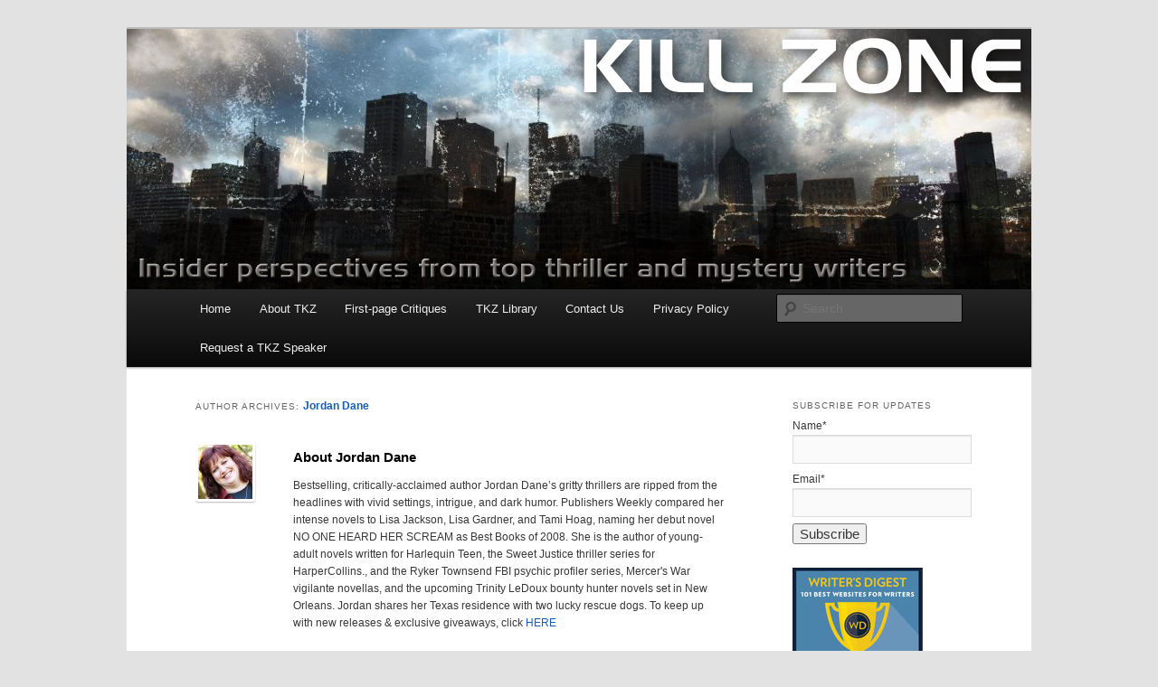

--- FILE ---
content_type: text/html; charset=UTF-8
request_url: https://killzoneblog.com/author/jordandane
body_size: 36012
content:
<!DOCTYPE html>
<html lang="en-US">
<head>
<meta charset="UTF-8" />
<meta name="viewport" content="width=device-width, initial-scale=1.0" />
<title>
Jordan Dane | Killzoneblog.com	</title>
<link rel="profile" href="https://gmpg.org/xfn/11" />
<link rel="stylesheet" type="text/css" media="all" href="https://killzoneblog.com/wp-content/themes/twentyeleven/style.css?ver=20251202" />
<link rel="pingback" href="https://killzoneblog.com/xmlrpc.php">
<meta name='robots' content='max-image-preview:large' />
	<style>img:is([sizes="auto" i], [sizes^="auto," i]) { contain-intrinsic-size: 3000px 1500px }</style>
	<link rel='dns-prefetch' href='//static.addtoany.com' />
<link rel='dns-prefetch' href='//fonts.googleapis.com' />
<link rel="alternate" type="application/rss+xml" title="Killzoneblog.com &raquo; Feed" href="https://killzoneblog.com/feed" />
<link rel="alternate" type="application/rss+xml" title="Killzoneblog.com &raquo; Comments Feed" href="https://killzoneblog.com/comments/feed" />
<link rel="alternate" type="application/rss+xml" title="Killzoneblog.com &raquo; Posts by Jordan Dane Feed" href="https://killzoneblog.com/author/jordandane/feed" />
		<!-- This site uses the Google Analytics by ExactMetrics plugin v8.11.1 - Using Analytics tracking - https://www.exactmetrics.com/ -->
							<script src="//www.googletagmanager.com/gtag/js?id=G-V0CW54751F"  data-cfasync="false" data-wpfc-render="false" type="text/javascript" async></script>
			<script data-cfasync="false" data-wpfc-render="false" type="text/javascript">
				var em_version = '8.11.1';
				var em_track_user = true;
				var em_no_track_reason = '';
								var ExactMetricsDefaultLocations = {"page_location":"https:\/\/killzoneblog.com\/author\/jordandane\/"};
								if ( typeof ExactMetricsPrivacyGuardFilter === 'function' ) {
					var ExactMetricsLocations = (typeof ExactMetricsExcludeQuery === 'object') ? ExactMetricsPrivacyGuardFilter( ExactMetricsExcludeQuery ) : ExactMetricsPrivacyGuardFilter( ExactMetricsDefaultLocations );
				} else {
					var ExactMetricsLocations = (typeof ExactMetricsExcludeQuery === 'object') ? ExactMetricsExcludeQuery : ExactMetricsDefaultLocations;
				}

								var disableStrs = [
										'ga-disable-G-V0CW54751F',
									];

				/* Function to detect opted out users */
				function __gtagTrackerIsOptedOut() {
					for (var index = 0; index < disableStrs.length; index++) {
						if (document.cookie.indexOf(disableStrs[index] + '=true') > -1) {
							return true;
						}
					}

					return false;
				}

				/* Disable tracking if the opt-out cookie exists. */
				if (__gtagTrackerIsOptedOut()) {
					for (var index = 0; index < disableStrs.length; index++) {
						window[disableStrs[index]] = true;
					}
				}

				/* Opt-out function */
				function __gtagTrackerOptout() {
					for (var index = 0; index < disableStrs.length; index++) {
						document.cookie = disableStrs[index] + '=true; expires=Thu, 31 Dec 2099 23:59:59 UTC; path=/';
						window[disableStrs[index]] = true;
					}
				}

				if ('undefined' === typeof gaOptout) {
					function gaOptout() {
						__gtagTrackerOptout();
					}
				}
								window.dataLayer = window.dataLayer || [];

				window.ExactMetricsDualTracker = {
					helpers: {},
					trackers: {},
				};
				if (em_track_user) {
					function __gtagDataLayer() {
						dataLayer.push(arguments);
					}

					function __gtagTracker(type, name, parameters) {
						if (!parameters) {
							parameters = {};
						}

						if (parameters.send_to) {
							__gtagDataLayer.apply(null, arguments);
							return;
						}

						if (type === 'event') {
														parameters.send_to = exactmetrics_frontend.v4_id;
							var hookName = name;
							if (typeof parameters['event_category'] !== 'undefined') {
								hookName = parameters['event_category'] + ':' + name;
							}

							if (typeof ExactMetricsDualTracker.trackers[hookName] !== 'undefined') {
								ExactMetricsDualTracker.trackers[hookName](parameters);
							} else {
								__gtagDataLayer('event', name, parameters);
							}
							
						} else {
							__gtagDataLayer.apply(null, arguments);
						}
					}

					__gtagTracker('js', new Date());
					__gtagTracker('set', {
						'developer_id.dNDMyYj': true,
											});
					if ( ExactMetricsLocations.page_location ) {
						__gtagTracker('set', ExactMetricsLocations);
					}
										__gtagTracker('config', 'G-V0CW54751F', {"forceSSL":"true"} );
										window.gtag = __gtagTracker;										(function () {
						/* https://developers.google.com/analytics/devguides/collection/analyticsjs/ */
						/* ga and __gaTracker compatibility shim. */
						var noopfn = function () {
							return null;
						};
						var newtracker = function () {
							return new Tracker();
						};
						var Tracker = function () {
							return null;
						};
						var p = Tracker.prototype;
						p.get = noopfn;
						p.set = noopfn;
						p.send = function () {
							var args = Array.prototype.slice.call(arguments);
							args.unshift('send');
							__gaTracker.apply(null, args);
						};
						var __gaTracker = function () {
							var len = arguments.length;
							if (len === 0) {
								return;
							}
							var f = arguments[len - 1];
							if (typeof f !== 'object' || f === null || typeof f.hitCallback !== 'function') {
								if ('send' === arguments[0]) {
									var hitConverted, hitObject = false, action;
									if ('event' === arguments[1]) {
										if ('undefined' !== typeof arguments[3]) {
											hitObject = {
												'eventAction': arguments[3],
												'eventCategory': arguments[2],
												'eventLabel': arguments[4],
												'value': arguments[5] ? arguments[5] : 1,
											}
										}
									}
									if ('pageview' === arguments[1]) {
										if ('undefined' !== typeof arguments[2]) {
											hitObject = {
												'eventAction': 'page_view',
												'page_path': arguments[2],
											}
										}
									}
									if (typeof arguments[2] === 'object') {
										hitObject = arguments[2];
									}
									if (typeof arguments[5] === 'object') {
										Object.assign(hitObject, arguments[5]);
									}
									if ('undefined' !== typeof arguments[1].hitType) {
										hitObject = arguments[1];
										if ('pageview' === hitObject.hitType) {
											hitObject.eventAction = 'page_view';
										}
									}
									if (hitObject) {
										action = 'timing' === arguments[1].hitType ? 'timing_complete' : hitObject.eventAction;
										hitConverted = mapArgs(hitObject);
										__gtagTracker('event', action, hitConverted);
									}
								}
								return;
							}

							function mapArgs(args) {
								var arg, hit = {};
								var gaMap = {
									'eventCategory': 'event_category',
									'eventAction': 'event_action',
									'eventLabel': 'event_label',
									'eventValue': 'event_value',
									'nonInteraction': 'non_interaction',
									'timingCategory': 'event_category',
									'timingVar': 'name',
									'timingValue': 'value',
									'timingLabel': 'event_label',
									'page': 'page_path',
									'location': 'page_location',
									'title': 'page_title',
									'referrer' : 'page_referrer',
								};
								for (arg in args) {
																		if (!(!args.hasOwnProperty(arg) || !gaMap.hasOwnProperty(arg))) {
										hit[gaMap[arg]] = args[arg];
									} else {
										hit[arg] = args[arg];
									}
								}
								return hit;
							}

							try {
								f.hitCallback();
							} catch (ex) {
							}
						};
						__gaTracker.create = newtracker;
						__gaTracker.getByName = newtracker;
						__gaTracker.getAll = function () {
							return [];
						};
						__gaTracker.remove = noopfn;
						__gaTracker.loaded = true;
						window['__gaTracker'] = __gaTracker;
					})();
									} else {
										console.log("");
					(function () {
						function __gtagTracker() {
							return null;
						}

						window['__gtagTracker'] = __gtagTracker;
						window['gtag'] = __gtagTracker;
					})();
									}
			</script>
							<!-- / Google Analytics by ExactMetrics -->
		<script type="text/javascript">
/* <![CDATA[ */
window._wpemojiSettings = {"baseUrl":"https:\/\/s.w.org\/images\/core\/emoji\/16.0.1\/72x72\/","ext":".png","svgUrl":"https:\/\/s.w.org\/images\/core\/emoji\/16.0.1\/svg\/","svgExt":".svg","source":{"concatemoji":"https:\/\/killzoneblog.com\/wp-includes\/js\/wp-emoji-release.min.js?ver=6.8.3"}};
/*! This file is auto-generated */
!function(s,n){var o,i,e;function c(e){try{var t={supportTests:e,timestamp:(new Date).valueOf()};sessionStorage.setItem(o,JSON.stringify(t))}catch(e){}}function p(e,t,n){e.clearRect(0,0,e.canvas.width,e.canvas.height),e.fillText(t,0,0);var t=new Uint32Array(e.getImageData(0,0,e.canvas.width,e.canvas.height).data),a=(e.clearRect(0,0,e.canvas.width,e.canvas.height),e.fillText(n,0,0),new Uint32Array(e.getImageData(0,0,e.canvas.width,e.canvas.height).data));return t.every(function(e,t){return e===a[t]})}function u(e,t){e.clearRect(0,0,e.canvas.width,e.canvas.height),e.fillText(t,0,0);for(var n=e.getImageData(16,16,1,1),a=0;a<n.data.length;a++)if(0!==n.data[a])return!1;return!0}function f(e,t,n,a){switch(t){case"flag":return n(e,"\ud83c\udff3\ufe0f\u200d\u26a7\ufe0f","\ud83c\udff3\ufe0f\u200b\u26a7\ufe0f")?!1:!n(e,"\ud83c\udde8\ud83c\uddf6","\ud83c\udde8\u200b\ud83c\uddf6")&&!n(e,"\ud83c\udff4\udb40\udc67\udb40\udc62\udb40\udc65\udb40\udc6e\udb40\udc67\udb40\udc7f","\ud83c\udff4\u200b\udb40\udc67\u200b\udb40\udc62\u200b\udb40\udc65\u200b\udb40\udc6e\u200b\udb40\udc67\u200b\udb40\udc7f");case"emoji":return!a(e,"\ud83e\udedf")}return!1}function g(e,t,n,a){var r="undefined"!=typeof WorkerGlobalScope&&self instanceof WorkerGlobalScope?new OffscreenCanvas(300,150):s.createElement("canvas"),o=r.getContext("2d",{willReadFrequently:!0}),i=(o.textBaseline="top",o.font="600 32px Arial",{});return e.forEach(function(e){i[e]=t(o,e,n,a)}),i}function t(e){var t=s.createElement("script");t.src=e,t.defer=!0,s.head.appendChild(t)}"undefined"!=typeof Promise&&(o="wpEmojiSettingsSupports",i=["flag","emoji"],n.supports={everything:!0,everythingExceptFlag:!0},e=new Promise(function(e){s.addEventListener("DOMContentLoaded",e,{once:!0})}),new Promise(function(t){var n=function(){try{var e=JSON.parse(sessionStorage.getItem(o));if("object"==typeof e&&"number"==typeof e.timestamp&&(new Date).valueOf()<e.timestamp+604800&&"object"==typeof e.supportTests)return e.supportTests}catch(e){}return null}();if(!n){if("undefined"!=typeof Worker&&"undefined"!=typeof OffscreenCanvas&&"undefined"!=typeof URL&&URL.createObjectURL&&"undefined"!=typeof Blob)try{var e="postMessage("+g.toString()+"("+[JSON.stringify(i),f.toString(),p.toString(),u.toString()].join(",")+"));",a=new Blob([e],{type:"text/javascript"}),r=new Worker(URL.createObjectURL(a),{name:"wpTestEmojiSupports"});return void(r.onmessage=function(e){c(n=e.data),r.terminate(),t(n)})}catch(e){}c(n=g(i,f,p,u))}t(n)}).then(function(e){for(var t in e)n.supports[t]=e[t],n.supports.everything=n.supports.everything&&n.supports[t],"flag"!==t&&(n.supports.everythingExceptFlag=n.supports.everythingExceptFlag&&n.supports[t]);n.supports.everythingExceptFlag=n.supports.everythingExceptFlag&&!n.supports.flag,n.DOMReady=!1,n.readyCallback=function(){n.DOMReady=!0}}).then(function(){return e}).then(function(){var e;n.supports.everything||(n.readyCallback(),(e=n.source||{}).concatemoji?t(e.concatemoji):e.wpemoji&&e.twemoji&&(t(e.twemoji),t(e.wpemoji)))}))}((window,document),window._wpemojiSettings);
/* ]]> */
</script>
<link rel='stylesheet' id='wpra-lightbox-css' href='https://killzoneblog.com/wp-content/plugins/wp-rss-aggregator/core/css/jquery-colorbox.css?ver=1.4.33' type='text/css' media='all' />
<style id='wp-emoji-styles-inline-css' type='text/css'>

	img.wp-smiley, img.emoji {
		display: inline !important;
		border: none !important;
		box-shadow: none !important;
		height: 1em !important;
		width: 1em !important;
		margin: 0 0.07em !important;
		vertical-align: -0.1em !important;
		background: none !important;
		padding: 0 !important;
	}
</style>
<link rel='stylesheet' id='wpra-displays-css' href='https://killzoneblog.com/wp-content/plugins/wp-rss-aggregator/core/css/displays.css?ver=5.0.11' type='text/css' media='all' />
<link rel='stylesheet' id='contact-form-7-css' href='https://killzoneblog.com/wp-content/plugins/contact-form-7/includes/css/styles.css?ver=6.1' type='text/css' media='all' />
<link rel='stylesheet' id='email-subscribers-css' href='https://killzoneblog.com/wp-content/plugins/email-subscribers/lite/public/css/email-subscribers-public.css?ver=5.9.14' type='text/css' media='all' />
<link rel='stylesheet' id='styleguide-fonts-css' href='https://fonts.googleapis.com/css?family=Helvetica%3A400%2C700&#038;subset=latin%2Clatin-ext&#038;ver=0.0.1' type='text/css' media='all' />
<link rel='stylesheet' id='wp-ulike-css' href='https://killzoneblog.com/wp-content/plugins/wp-ulike/assets/css/wp-ulike.min.css?ver=4.8.3.1' type='text/css' media='all' />
<link rel='stylesheet' id='twentyeleven-block-style-css' href='https://killzoneblog.com/wp-content/themes/twentyeleven/blocks.css?ver=20240703' type='text/css' media='all' />
<link rel='stylesheet' id='addtoany-css' href='https://killzoneblog.com/wp-content/plugins/add-to-any/addtoany.min.css?ver=1.16' type='text/css' media='all' />
<script type="text/javascript" src="https://killzoneblog.com/wp-content/plugins/google-analytics-dashboard-for-wp/assets/js/frontend-gtag.min.js?ver=8.11.1" id="exactmetrics-frontend-script-js" async="async" data-wp-strategy="async"></script>
<script data-cfasync="false" data-wpfc-render="false" type="text/javascript" id='exactmetrics-frontend-script-js-extra'>/* <![CDATA[ */
var exactmetrics_frontend = {"js_events_tracking":"true","download_extensions":"zip,mp3,mpeg,pdf,docx,pptx,xlsx,rar","inbound_paths":"[{\"path\":\"\\\/go\\\/\",\"label\":\"affiliate\"},{\"path\":\"\\\/recommend\\\/\",\"label\":\"affiliate\"}]","home_url":"https:\/\/killzoneblog.com","hash_tracking":"false","v4_id":"G-V0CW54751F"};/* ]]> */
</script>
<script type="text/javascript" id="addtoany-core-js-before">
/* <![CDATA[ */
window.a2a_config=window.a2a_config||{};a2a_config.callbacks=[];a2a_config.overlays=[];a2a_config.templates={};
/* ]]> */
</script>
<script type="text/javascript" defer src="https://static.addtoany.com/menu/page.js" id="addtoany-core-js"></script>
<script type="text/javascript" src="https://killzoneblog.com/wp-includes/js/jquery/jquery.min.js?ver=3.7.1" id="jquery-core-js"></script>
<script type="text/javascript" src="https://killzoneblog.com/wp-includes/js/jquery/jquery-migrate.min.js?ver=3.4.1" id="jquery-migrate-js"></script>
<script type="text/javascript" defer src="https://killzoneblog.com/wp-content/plugins/add-to-any/addtoany.min.js?ver=1.1" id="addtoany-jquery-js"></script>
<link rel="https://api.w.org/" href="https://killzoneblog.com/wp-json/" /><link rel="alternate" title="JSON" type="application/json" href="https://killzoneblog.com/wp-json/wp/v2/users/11" /><link rel="EditURI" type="application/rsd+xml" title="RSD" href="https://killzoneblog.com/xmlrpc.php?rsd" />
	<style>
		/* Link color */
		a,
		#site-title a:focus,
		#site-title a:hover,
		#site-title a:active,
		.entry-title a:hover,
		.entry-title a:focus,
		.entry-title a:active,
		.widget_twentyeleven_ephemera .comments-link a:hover,
		section.recent-posts .other-recent-posts a[rel="bookmark"]:hover,
		section.recent-posts .other-recent-posts .comments-link a:hover,
		.format-image footer.entry-meta a:hover,
		#site-generator a:hover {
			color: #145dbc;
		}
		section.recent-posts .other-recent-posts .comments-link a:hover {
			border-color: #145dbc;
		}
		article.feature-image.small .entry-summary p a:hover,
		.entry-header .comments-link a:hover,
		.entry-header .comments-link a:focus,
		.entry-header .comments-link a:active,
		.feature-slider a.active {
			background-color: #145dbc;
		}
	</style>
			<style type="text/css" id="twentyeleven-header-css">
				#site-title,
		#site-description {
			position: absolute;
			clip-path: inset(50%);
		}
				</style>
		<!-- Styleguide styles -->
<style>body {
		font-family: "Helvetica Neue", Helvetica, sans-serif;
		font-weight: inherit;
	}
	h1, h2, h3, h4, h5, h6 {
		font-family: "Helvetica Neue", Helvetica, sans-serif;
		font-weight: inherit;
	}</style></head>

<body class="archive author author-jordandane author-11 wp-embed-responsive wp-theme-twentyeleven two-column right-sidebar">
<div class="skip-link"><a class="assistive-text" href="#content">Skip to primary content</a></div><div class="skip-link"><a class="assistive-text" href="#secondary">Skip to secondary content</a></div><div id="page" class="hfeed">
	<header id="branding">
			<hgroup>
									<h1 id="site-title"><span><a href="https://killzoneblog.com/" rel="home" >Killzoneblog.com</a></span></h1>
								</hgroup>

						<a href="https://killzoneblog.com/" rel="home" >
				<img src="https://killzoneblog.com/wp-content/uploads/2015/01/Wordpress-banner31.jpg" width="1000" height="288" alt="Killzoneblog.com" srcset="https://killzoneblog.com/wp-content/uploads/2015/01/Wordpress-banner31.jpg 1000w, https://killzoneblog.com/wp-content/uploads/2015/01/Wordpress-banner31-300x86.jpg 300w, https://killzoneblog.com/wp-content/uploads/2015/01/Wordpress-banner31-500x144.jpg 500w" sizes="(max-width: 1000px) 100vw, 1000px" decoding="async" fetchpriority="high" />			</a>
			
						<div class="only-search with-image">
					<form method="get" id="searchform" action="https://killzoneblog.com/">
		<label for="s" class="assistive-text">Search</label>
		<input type="text" class="field" name="s" id="s" placeholder="Search" />
		<input type="submit" class="submit" name="submit" id="searchsubmit" value="Search" />
	</form>
			</div>
				
			<nav id="access">
				<h3 class="assistive-text">Main menu</h3>
				<div class="menu-menu-1-container"><ul id="menu-menu-1" class="menu"><li id="menu-item-5412" class="menu-item menu-item-type-custom menu-item-object-custom menu-item-home menu-item-5412"><a href="http://killzoneblog.com/">Home</a></li>
<li id="menu-item-5413" class="menu-item menu-item-type-post_type menu-item-object-page menu-item-5413"><a href="https://killzoneblog.com/about-tkz-and-our-authors">About TKZ</a></li>
<li id="menu-item-5415" class="menu-item menu-item-type-post_type menu-item-object-page menu-item-5415"><a href="https://killzoneblog.com/first-page-critiques-at-tkz">First-page Critiques</a></li>
<li id="menu-item-5632" class="menu-item menu-item-type-post_type menu-item-object-page menu-item-has-children menu-item-5632"><a href="https://killzoneblog.com/tkz-library-2">TKZ Library</a>
<ul class="sub-menu">
	<li id="menu-item-6988" class="menu-item menu-item-type-post_type menu-item-object-page menu-item-6988"><a href="https://killzoneblog.com/tkz-library-2/language-skills-grammar-sentence-structure-writing-tight-word-choices-etc">Language Skills: Grammar, Sentence Structure, Writing Tight, Word Choices, etc.</a></li>
	<li id="menu-item-5639" class="menu-item menu-item-type-post_type menu-item-object-page menu-item-5639"><a href="https://killzoneblog.com/tkz-library-2/characterization-emotions-reactions">POV, Characterization, Emotions, Reactions</a></li>
	<li id="menu-item-5638" class="menu-item menu-item-type-post_type menu-item-object-page menu-item-5638"><a href="https://killzoneblog.com/tkz-library-2/indie-publishing-self-publishing">Indie Publishing (Self-Publishing), Formatting, Covers</a></li>
	<li id="menu-item-5637" class="menu-item menu-item-type-post_type menu-item-object-page menu-item-5637"><a href="https://killzoneblog.com/tkz-library-2/marketing-promotion-book-tours-book-signings-blog-book-tours">Marketing, Promotion, Book Tours, Book Signings, Blog Book Tours</a></li>
	<li id="menu-item-5636" class="menu-item menu-item-type-post_type menu-item-object-page menu-item-5636"><a href="https://killzoneblog.com/tkz-library-2/openings">Openings</a></li>
	<li id="menu-item-5635" class="menu-item menu-item-type-post_type menu-item-object-page menu-item-5635"><a href="https://killzoneblog.com/tkz-library-2/plot-structure-theme-planning">Plot, Structure, Theme, Planning</a></li>
	<li id="menu-item-5634" class="menu-item menu-item-type-post_type menu-item-object-page menu-item-5634"><a href="https://killzoneblog.com/tkz-library-2/revision-self-editing-the-editing-process-editors">Revision, Self-Editing, The Editing Process, Editors</a></li>
	<li id="menu-item-6990" class="menu-item menu-item-type-post_type menu-item-object-page menu-item-6990"><a href="https://killzoneblog.com/tkz-library-2/show-dont-tell-voice-avoiding-author-intrusion-other-fiction-techniques">Show, Don’t Tell; Voice; Avoiding Author Intrusion; Other Fiction Techniques</a></li>
	<li id="menu-item-6989" class="menu-item menu-item-type-post_type menu-item-object-page menu-item-6989"><a href="https://killzoneblog.com/tkz-library-2/short-stories-and-novellas-how-to-write-and-submit">Short Stories and Novellas – How to Write and Submit</a></li>
	<li id="menu-item-5633" class="menu-item menu-item-type-post_type menu-item-object-page menu-item-5633"><a href="https://killzoneblog.com/tkz-library-2/adding-tension-conflict-suspense-and-intrigue">Adding Tension, Conflict, Suspense and Intrigue</a></li>
</ul>
</li>
<li id="menu-item-5414" class="menu-item menu-item-type-post_type menu-item-object-page menu-item-5414"><a href="https://killzoneblog.com/contact-us">Contact Us</a></li>
<li id="menu-item-18934" class="menu-item menu-item-type-post_type menu-item-object-page menu-item-privacy-policy menu-item-18934"><a rel="privacy-policy" href="https://killzoneblog.com/privacy-policy">Privacy Policy</a></li>
<li id="menu-item-27743" class="menu-item menu-item-type-post_type menu-item-object-page menu-item-27743"><a href="https://killzoneblog.com/virtual-author-requests">Request a TKZ Speaker</a></li>
</ul></div>			</nav><!-- #access -->
	</header><!-- #branding -->


	<div id="main">

		<section id="primary">
			<div id="content" role="main">

			
				
				<header class="page-header">
					<h1 class="page-title author">
					Author Archives: <span class="vcard"><a class="url fn n" href="https://killzoneblog.com/author/jordandane" rel="me">Jordan Dane</a></span>					</h1>
				</header>

				
							<nav id="nav-above">
				<h3 class="assistive-text">Post navigation</h3>
									<div class="nav-previous"><a href="https://killzoneblog.com/author/jordandane/page/2" ><span class="meta-nav">&larr;</span> Older posts</a></div>
				
							</nav><!-- #nav-above -->
			
								<div id="author-info">
					<div id="author-avatar">
						<img alt='' src='https://secure.gravatar.com/avatar/775bb3f2f708b7212a5908fc8c9a13a81f13e07b8c614273c33cd7cd4e399c5f?s=60&#038;r=g' srcset='https://secure.gravatar.com/avatar/775bb3f2f708b7212a5908fc8c9a13a81f13e07b8c614273c33cd7cd4e399c5f?s=120&#038;r=g 2x' class='avatar avatar-60 photo' height='60' width='60' decoding='async'/>					</div><!-- #author-avatar -->
					<div id="author-description">
						<h2>
						About Jordan Dane						</h2>
						Bestselling, critically-acclaimed author Jordan Dane’s gritty thrillers are ripped from the headlines with vivid settings, intrigue, and dark humor. Publishers Weekly compared her intense novels to Lisa Jackson, Lisa Gardner, and Tami Hoag, naming her debut novel NO ONE HEARD HER SCREAM as Best Books of 2008. She is the author of young-adult novels written for Harlequin Teen, the Sweet Justice thriller series for HarperCollins., and the Ryker Townsend FBI psychic profiler series, Mercer's War vigilante novellas, and the upcoming Trinity LeDoux bounty hunter novels set in New Orleans. Jordan shares her Texas residence with two lucky rescue dogs. To keep up with new releases &amp; exclusive giveaways, click <a href="http://jordandane.com/contact/">HERE</a>					</div><!-- #author-description	-->
				</div><!-- #author-info -->
				
				
					
	<article id="post-25411" class="post-25411 post type-post status-publish format-standard hentry category-amwriting category-writerslife category-the-writers-life tag-farewell tag-first-sale tag-jordan-dane tag-writer-advice">
		<header class="entry-header">
						<h1 class="entry-title"><a href="https://killzoneblog.com/2020/05/a-farewell-message-winnie-the-pooh-said-it-best.html" rel="bookmark">A Farewell Message: Winnie the Pooh said it best</a></h1>
			
						<div class="entry-meta">
				<span class="sep">Posted on </span><a href="https://killzoneblog.com/2020/05/a-farewell-message-winnie-the-pooh-said-it-best.html" title="12:15 am" rel="bookmark"><time class="entry-date" datetime="2020-05-07T00:15:37-05:00">May 7, 2020</time></a><span class="by-author"> <span class="sep"> by </span> <span class="author vcard"><a class="url fn n" href="https://killzoneblog.com/author/jordandane" title="View all posts by Jordan Dane" rel="author">Jordan Dane</a></span></span>			</div><!-- .entry-meta -->
			
					</header><!-- .entry-header -->

				<div class="entry-content">
			
<p><a href="http://www.JordanDane.com" target="_blank" rel="noopener noreferrer">Jordan Dane </a></p>
<p><a href="http://www.twitter.com/JordanDane" target="_blank" rel="noopener noreferrer">@JordanDane</a><br /><br /></p>
<div id="attachment_25415" style="width: 310px" class="wp-caption alignnone"><a href="https://www.flickr.com/people/12192989@N03"><img decoding="async" aria-describedby="caption-attachment-25415" class="size-medium wp-image-25415" src="https://killzoneblog.com/wp-content/uploads/2020/05/Children_love_Winnie_the_Pooh_3689039836-300x225.jpg" alt="" width="300" height="225" srcset="https://killzoneblog.com/wp-content/uploads/2020/05/Children_love_Winnie_the_Pooh_3689039836-300x225.jpg 300w, https://killzoneblog.com/wp-content/uploads/2020/05/Children_love_Winnie_the_Pooh_3689039836-1024x768.jpg 1024w, https://killzoneblog.com/wp-content/uploads/2020/05/Children_love_Winnie_the_Pooh_3689039836-768x576.jpg 768w, https://killzoneblog.com/wp-content/uploads/2020/05/Children_love_Winnie_the_Pooh_3689039836-400x300.jpg 400w, https://killzoneblog.com/wp-content/uploads/2020/05/Children_love_Winnie_the_Pooh_3689039836.jpg 1200w" sizes="(max-width: 300px) 100vw, 300px" /></a><p id="caption-attachment-25415" class="wp-caption-text">Photographer Credit: Shaun C Williams</p></div>
<p><br /><br /><strong>&#8220;How lucky I am to have something that makes saying goodbye so hard.&#8221; </strong></p>
<p><strong>Winnie the Pooh</strong><br /><br /><br />This will be my final TKZ post, my fine friends. It&#8217;s been nearly ten years that I&#8217;ve had the good fortune to be invited as a contributor. You might think all those years would make it an easy decision to step down, but the years made it harder to decide to move on.<br /><br />I started writing in 2003, sold in auction in 2006 with my first 3 books released in 2008 and beyond. Even with the experience I have (on paper) from then until now, I still feel like the mesmerized kid who sneaked under the big tent at the circus, afraid someone will find me &amp; toss me out. I&#8217;m a sponge for the information presented here every day&#8211;posted by each author contributor as well as the helpful comments made by our followers. That&#8217;s YOU. I&#8217;ve learned a great deal from our TKZ family of subscribers &amp; followers. Thank you.<br /><br />It&#8217;s clear how dedicated TKZers are about the passion we share when reading the comments to our posts. As a writing community, we take great care in nurturing the burgeoning talents of the many anonymous submitters who request feedback on their first pages, for example. Or we read a post &amp; feel free to contribute our comments to develop the topic with our personal thoughts because we feel comfortable in doing it here. Our outspoken family is what I love the most and will never forget.<br /><br />If there is anything I can wish for our followers, I wanted to share some parting words of encouragement.<br /><br />1.) Be fearless. Write as if no one knows IT&#8217;S YOU. There&#8217;s an old saying that made a difference for me when I first started to write.</p>
<p style="text-align: center;"><strong>&#8220;Write like your parents are dead.&#8221;</strong></p>
<p>Truer words were never spoken. I remember my first books when I pushed the line and wondered if readers will connect ME to what I wrote, especially my friends&#8211;or WORSE, my parents. My mother told the book store manager (at my first book signing) that she loved my book, except for the pages she had to duct tape together. True story.</p>
<p>Or the time I had my parents join me at a speech I gave to a large writers&#8217; group in Austin, Texas. After reading a passage aloud, I gulped when I realized they were behind me, listening to a graphic excerpt. My mother told attendees afterwards that she would have to give me a time out.</p>
<p>I also heard from a fellow male author that his most mortifying experience came when his mother corrected his sex scene. OUCH!<br /><br />2.) Push your skills with each new book. No one needs to know your limitations. If you keep pushing, you won&#8217;t have any.<br /><br />3.) Write on the edge of your comfort zone. Try anything that intimidates you. Otherwise how will you ever overcome &amp; achieve? With every new book, I picked a new plot method that stretched me. If another author claimed to know all the &#8220;rules&#8221; and told me what I shouldn&#8217;t do, that became my new goal.</p>
<p>The one genre I thought I would never write, I took a stab at with <a href="https://killzoneblog.com/2020/05/dont-forget-the-mask.html" target="_blank" rel="noopener noreferrer">THE CURSE SHE WORE</a> when I wrote historical fiction. It took a lot of research and the help of friends like the lovely and talented TKZ&#8217;s <a href="https://www.clarelangleyhawthorne.com/" target="_blank" rel="noopener noreferrer">Clare Langley-Hawthorne</a> to give me the courage to try it. One less thing to intimidate me. (TKZ&#8217;s <a href="http://www.amazon.com/Joe-Hartlaub/e/B006HIG8HS/" target="_blank" rel="noopener noreferrer">Joe Hartlaub </a>helped me with the setting of New Orleans and I will forever be grateful.)<br /><br />4.) Pay your good fortune forward. Our writing community is very generous in helping other writers. We see that here at TKZ or we have probably all benefited by a helping hand from other authors in our circles. Do the same for others. You will receive far more from giving than receiving.</p>
<p>5.) Never forget who got you to the dance. Most times it is family who endure the challenges of living with an author. I definitely had the support of family, but I sold because one bestselling author stuck her neck out for me. The story is on my website at this<a href="https://killzoneblog.com/2020/05/you-imagination-needs-regular-play-time.html" target="_blank" rel="noopener noreferrer"> LINK</a> &amp; I have never forgotten her kindness. She changed my life forever and helped me realize a lifelong dream. There are no words to thank someone for that. In fact, after I sent her flowers and gushed, she told me to simply &#8216;pay it forward.&#8217; So there are no words &#8211; JUST DO.</p>
<p>My years of involvement with TKZ was one way I chose to spread her generosity and DO in the spirit of paying kindnesses forward. But I received far more than you&#8217;ll ever know. Thank you, TKZers! I won&#8217;t forget you.</p>
<p style="text-align: center;">***</p>
<p style="text-align: center;"><strong>Good friends never say goodbye. They simply say &#8216;See you soon.&#8217;</strong> </p>
		<div class="wpulike wpulike-default " ><div class="wp_ulike_general_class wp_ulike_is_restricted"><button type="button"
					aria-label="Like Button"
					data-ulike-id="25411"
					data-ulike-nonce="5f38c2c21a"
					data-ulike-type="post"
					data-ulike-template="wpulike-default"
					data-ulike-display-likers=""
					data-ulike-likers-style="popover"
					class="wp_ulike_btn wp_ulike_put_image wp_post_btn_25411"></button><span class="count-box wp_ulike_counter_up" data-ulike-counter-value="+17"></span>			</div></div>
	<div class="addtoany_share_save_container addtoany_content addtoany_content_bottom"><div class="a2a_kit a2a_kit_size_32 addtoany_list" data-a2a-url="https://killzoneblog.com/2020/05/a-farewell-message-winnie-the-pooh-said-it-best.html" data-a2a-title="A Farewell Message: Winnie the Pooh said it best"><a class="a2a_button_facebook" href="https://www.addtoany.com/add_to/facebook?linkurl=https%3A%2F%2Fkillzoneblog.com%2F2020%2F05%2Fa-farewell-message-winnie-the-pooh-said-it-best.html&amp;linkname=A%20Farewell%20Message%3A%20Winnie%20the%20Pooh%20said%20it%20best" title="Facebook" rel="nofollow noopener" target="_blank"></a><a class="a2a_button_twitter" href="https://www.addtoany.com/add_to/twitter?linkurl=https%3A%2F%2Fkillzoneblog.com%2F2020%2F05%2Fa-farewell-message-winnie-the-pooh-said-it-best.html&amp;linkname=A%20Farewell%20Message%3A%20Winnie%20the%20Pooh%20said%20it%20best" title="Twitter" rel="nofollow noopener" target="_blank"></a><a class="a2a_dd addtoany_share_save addtoany_share" href="https://www.addtoany.com/share"></a></div></div>					</div><!-- .entry-content -->
		
		<footer class="entry-meta">
			
										<span class="cat-links">
					<span class="entry-utility-prep entry-utility-prep-cat-links">Posted in</span> <a href="https://killzoneblog.com/category/amwriting" rel="category tag">#amwriting</a>, <a href="https://killzoneblog.com/category/writerslife" rel="category tag">#writerslife</a>, <a href="https://killzoneblog.com/category/the-writers-life" rel="category tag">Writing</a>			</span>
							
										<span class="sep"> | </span>
								<span class="tag-links">
					<span class="entry-utility-prep entry-utility-prep-tag-links">Tagged</span> <a href="https://killzoneblog.com/tag/farewell" rel="tag">farewell</a>, <a href="https://killzoneblog.com/tag/first-sale" rel="tag">first sale</a>, <a href="https://killzoneblog.com/tag/jordan-dane" rel="tag">Jordan Dane</a>, <a href="https://killzoneblog.com/tag/writer-advice" rel="tag">writer advice</a>			</span>
							
			
					</footer><!-- .entry-meta -->
	</article><!-- #post-25411 -->

				
					
	<article id="post-25117" class="post-25117 post type-post status-publish format-standard hentry category-the-writers-life tag-amwriting tag-coronavirus tag-covid19 tag-fanfiction tag-jordan-dane tag-new-york-magazine tag-pandemic tag-stephen-king tag-stephenie-meyers tag-writing">
		<header class="entry-header">
						<h1 class="entry-title"><a href="https://killzoneblog.com/2020/04/the-pandemic-invades-fiction-is-it-a-game-changer.html" rel="bookmark">The Pandemic Invades Fiction &#8211; Is it a Game Changer?</a></h1>
			
						<div class="entry-meta">
				<span class="sep">Posted on </span><a href="https://killzoneblog.com/2020/04/the-pandemic-invades-fiction-is-it-a-game-changer.html" title="12:15 am" rel="bookmark"><time class="entry-date" datetime="2020-04-16T00:15:45-05:00">April 16, 2020</time></a><span class="by-author"> <span class="sep"> by </span> <span class="author vcard"><a class="url fn n" href="https://killzoneblog.com/author/jordandane" title="View all posts by Jordan Dane" rel="author">Jordan Dane</a></span></span>			</div><!-- .entry-meta -->
			
					</header><!-- .entry-header -->

				<div class="entry-content">
			
<p><a href="http://www/JordanDane.com" target="_blank" rel="noopener noreferrer">Jordan Dane</a><br /><a href="https://killzoneblog.com/2020/04/ears-have-it.html" target="_blank" rel="noopener noreferrer">@JordanDane</a><br /><br /></p>
<p><img loading="lazy" decoding="async" class="alignnone size-medium wp-image-25122" src="https://killzoneblog.com/wp-content/uploads/2020/04/1024px-Novel_Coronavirus_SARS-CoV-2-300x234.jpg" alt="" width="300" height="234" srcset="https://killzoneblog.com/wp-content/uploads/2020/04/1024px-Novel_Coronavirus_SARS-CoV-2-300x234.jpg 300w, https://killzoneblog.com/wp-content/uploads/2020/04/1024px-Novel_Coronavirus_SARS-CoV-2-768x600.jpg 768w, https://killzoneblog.com/wp-content/uploads/2020/04/1024px-Novel_Coronavirus_SARS-CoV-2-384x300.jpg 384w, https://killzoneblog.com/wp-content/uploads/2020/04/1024px-Novel_Coronavirus_SARS-CoV-2.jpg 1024w" sizes="auto, (max-width: 300px) 100vw, 300px" /></p>
<p>The longer I am cooped up behind my four walls, the more my mind wanders on how every day life will be changed by a life threatening virulent pathogen. When I thought the lock down would be for a month, I imagined it to be a vacation or an indulgence. But now that I see the virus invading all aspects of our lives &#8211; now and in the future &#8211; Covid19 will have an impact that we are only beginning to grasp. Similar to how 9/11 changed our sense of security in the world, how we traveled and how we fear &#8220;the other,&#8221; we will be defining this experience in new ways that will affect our writing too.</p>
<p>Writers at <a href="http://www.fanfiction.net" target="_blank" rel="noopener noreferrer">fanfiction.net </a>are adapting very quickly to story lines that involve current events. They take their favorite TV shows or classic literature and add a COVID angle. Below are some spins I thought would give you an idea what I am writing about &#8211; my take.</p>
<p><strong>1.) Imagine romance during the time of a pandemic.</strong> How would people &#8220;meet&#8221;? How would they practice social distancing &amp; not jeopardize the important people in their lives? Is there an APP for that? Would they revive AVATARS to experience the physical aspects of a relationship from a safe distance? Let your imagination run wild. Stories could be romantic comedies or deadly angsty serious.</p>
<p>Picture a modernized version of <strong>ROMEO &amp; JULIET</strong> where one family has antibodies but the other is pure blood and want to remain that way. Put two young lovers at the apex of a pandemic where governments must decide which family or race should be allowed to survive. A sick romance with a Hunger Games twist?</p>
<p><strong>TAMING OF THE SHREW </strong>adaptation where genetics brings two unlikely &amp; resentful lovers together for the sake of the human race&#8217;s survival.</p>
<p><strong>2.) DOCTOR DOLITTLE UNDER QUARANTINE </strong>&#8211; A children&#8217;s book where the doctor only has animals to talk to.</p>
<p><strong>3.) STEPHEN KING&#8217;S &#8216;IT&#8217; ADAPTATION IN THE HORROR GENRE</strong> &#8211; where an isolated anti-hero has a lifelong neuroses about hygiene and disease and crosses the path of a vindictive serial-carrier (aka Pennywise, the clown). A series by the name of KILLING TIME.</p>
<p><strong>4.)</strong> <strong>LES MISERABLES in a SciFi futuristic genre </strong>&#8211; Imagine a post-pandemic world where the politics of our time creates a rift between the classes. Rebellion born from pandemic and isolation.</p>
<p><strong>5.) MAGAZINE SERIAL</strong> &#8211; For writers looking for a writer&#8217;s outlet. <a href="https://nymag.com/" target="_blank" rel="noopener noreferrer">New York Magazine</a> is looking for fresh takes on <a href="https://nymag.com/tags/reader-submissions/" target="_blank" rel="noopener noreferrer">pandemic stories.</a> Add the right amount of cynicism and angst with a vivid imagination, and you might sell your pitch.</p>
<p>What would happen if you wrote a series from the perspective of THE VIRUS? Think <a href="https://www.imdb.com/title/tt0060397/" target="_blank" rel="noopener noreferrer">FANTASTIC VOYAGE</a> (the movie) meets <a href="https://stepheniemeyer.com/project/the-host-book/" target="_blank" rel="noopener noreferrer">THE HOST</a> (Author Stephenie Meyer-YA), a pathogen could be a sentient being (either from another planet or an awakened yet ancient species living deep in the rain forest until it&#8217;s disturbed). The only way they can survive is to inhabit a host and they live their lives by adapting to the human body and &#8220;living vicariously&#8221; through a larger host. </p>
<p><strong>FOR DISCUSSION:</strong></p>
<p><strong><em>1.) Have you been thinking of writing a story influenced by Covid19 or a pandemic? Tell us about it.</em></strong></p>
<p><strong><em>2.) How would you reinvent a classic literature or more modern bestseller to inject it with a deadly virus? Get creative.</em></strong></p>
<p><strong>PANDEMIC PASTTIMES:</strong><br />If you&#8217;re going stir crazy during the Covid19 pandemic, Audible is generously offering FREE READS at this <a href="https://stories.audible.com/discovery" target="_blank" rel="noopener noreferrer">LINK.</a> I love audio books and listen to them most nights. I can&#8217;t wait to dive into these Audible gems. The star series of the lot is Harry Potter by J. K. Rowland but there are books for young readers as well as literary classics for all ages.</p>
		<div class="wpulike wpulike-default " ><div class="wp_ulike_general_class wp_ulike_is_restricted"><button type="button"
					aria-label="Like Button"
					data-ulike-id="25117"
					data-ulike-nonce="9b5d40374c"
					data-ulike-type="post"
					data-ulike-template="wpulike-default"
					data-ulike-display-likers=""
					data-ulike-likers-style="popover"
					class="wp_ulike_btn wp_ulike_put_image wp_post_btn_25117"></button><span class="count-box wp_ulike_counter_up" data-ulike-counter-value="+5"></span>			</div></div>
	<div class="addtoany_share_save_container addtoany_content addtoany_content_bottom"><div class="a2a_kit a2a_kit_size_32 addtoany_list" data-a2a-url="https://killzoneblog.com/2020/04/the-pandemic-invades-fiction-is-it-a-game-changer.html" data-a2a-title="The Pandemic Invades Fiction – Is it a Game Changer?"><a class="a2a_button_facebook" href="https://www.addtoany.com/add_to/facebook?linkurl=https%3A%2F%2Fkillzoneblog.com%2F2020%2F04%2Fthe-pandemic-invades-fiction-is-it-a-game-changer.html&amp;linkname=The%20Pandemic%20Invades%20Fiction%20%E2%80%93%20Is%20it%20a%20Game%20Changer%3F" title="Facebook" rel="nofollow noopener" target="_blank"></a><a class="a2a_button_twitter" href="https://www.addtoany.com/add_to/twitter?linkurl=https%3A%2F%2Fkillzoneblog.com%2F2020%2F04%2Fthe-pandemic-invades-fiction-is-it-a-game-changer.html&amp;linkname=The%20Pandemic%20Invades%20Fiction%20%E2%80%93%20Is%20it%20a%20Game%20Changer%3F" title="Twitter" rel="nofollow noopener" target="_blank"></a><a class="a2a_dd addtoany_share_save addtoany_share" href="https://www.addtoany.com/share"></a></div></div>					</div><!-- .entry-content -->
		
		<footer class="entry-meta">
			
										<span class="cat-links">
					<span class="entry-utility-prep entry-utility-prep-cat-links">Posted in</span> <a href="https://killzoneblog.com/category/the-writers-life" rel="category tag">Writing</a>			</span>
							
										<span class="sep"> | </span>
								<span class="tag-links">
					<span class="entry-utility-prep entry-utility-prep-tag-links">Tagged</span> <a href="https://killzoneblog.com/tag/amwriting" rel="tag">#amwriting</a>, <a href="https://killzoneblog.com/tag/coronavirus" rel="tag">coronavirus</a>, <a href="https://killzoneblog.com/tag/covid19" rel="tag">covid19</a>, <a href="https://killzoneblog.com/tag/fanfiction" rel="tag">fanfiction</a>, <a href="https://killzoneblog.com/tag/jordan-dane" rel="tag">Jordan Dane</a>, <a href="https://killzoneblog.com/tag/new-york-magazine" rel="tag">new york magazine</a>, <a href="https://killzoneblog.com/tag/pandemic" rel="tag">pandemic</a>, <a href="https://killzoneblog.com/tag/stephen-king" rel="tag">Stephen King</a>, <a href="https://killzoneblog.com/tag/stephenie-meyers" rel="tag">stephenie meyers</a>, <a href="https://killzoneblog.com/tag/writing" rel="tag">writing</a>			</span>
							
			
					</footer><!-- .entry-meta -->
	</article><!-- #post-25117 -->

				
					
	<article id="post-24845" class="post-24845 post type-post status-publish format-standard hentry category-amwriting category-writerslife category-the-writers-life tag-coronavirus tag-jordan-dane tag-quarantine tag-stay-home tag-writers-under-quarantine">
		<header class="entry-header">
						<h1 class="entry-title"><a href="https://killzoneblog.com/2020/04/describe-your-stayhome-quarantine-life-in-a-book-title-more.html" rel="bookmark">Describe Your #StayHome #Quarantine Life in a Book Title (&#038; More)</a></h1>
			
						<div class="entry-meta">
				<span class="sep">Posted on </span><a href="https://killzoneblog.com/2020/04/describe-your-stayhome-quarantine-life-in-a-book-title-more.html" title="12:15 am" rel="bookmark"><time class="entry-date" datetime="2020-04-02T00:15:29-05:00">April 2, 2020</time></a><span class="by-author"> <span class="sep"> by </span> <span class="author vcard"><a class="url fn n" href="https://killzoneblog.com/author/jordandane" title="View all posts by Jordan Dane" rel="author">Jordan Dane</a></span></span>			</div><!-- .entry-meta -->
			
					</header><!-- .entry-header -->

				<div class="entry-content">
			<p><a href="http://www.JordanDane.com" target="_blank" rel="noopener noreferrer">Jordan Dane</a></p>
<p><a href="http://www.twitter.com/JordanDane" target="_blank" rel="noopener noreferrer">@JordanDane</a></p>
<p>&nbsp;</p>
<p><img loading="lazy" decoding="async" class="alignnone size-medium wp-image-24848" src="https://killzoneblog.com/wp-content/uploads/2020/04/qtq80-Ht2Obm-300x201.jpeg" alt="" width="300" height="201" srcset="https://killzoneblog.com/wp-content/uploads/2020/04/qtq80-Ht2Obm-300x201.jpeg 300w, https://killzoneblog.com/wp-content/uploads/2020/04/qtq80-Ht2Obm-1024x686.jpeg 1024w, https://killzoneblog.com/wp-content/uploads/2020/04/qtq80-Ht2Obm-768x514.jpeg 768w, https://killzoneblog.com/wp-content/uploads/2020/04/qtq80-Ht2Obm-1536x1029.jpeg 1536w, https://killzoneblog.com/wp-content/uploads/2020/04/qtq80-Ht2Obm-2048x1372.jpeg 2048w, https://killzoneblog.com/wp-content/uploads/2020/04/qtq80-Ht2Obm-448x300.jpeg 448w" sizes="auto, (max-width: 300px) 100vw, 300px" /></p>
<p>When I believed the stay home order might only be for a month, I was determined to make the most of the isolation. After all, the end was in sight, right? But the Corona Virus has such dire outcomes for some that I get the sense this won&#8217;t be over soon.</p>
<p>I&#8217;m primary caregiver for my parents. We&#8217;re fortunate they have their health (and humor) but that doesn&#8217;t keep me from worrying about them. Their independent living apartment complex has implemented tighter rules to restrict access for their facility to outside visitors (except in certain circumstances). I&#8217;m grateful. They have a restaurant that delivers to their door and they are encouraged to stay home and order.</p>
<p><div id="attachment_24851" style="width: 206px" class="wp-caption alignnone"><img loading="lazy" decoding="async" aria-describedby="caption-attachment-24851" class="wp-image-24851 size-medium" src="https://killzoneblog.com/wp-content/uploads/2020/04/Willie-Nelson-Day-196x300.jpg" alt="" width="196" height="300" srcset="https://killzoneblog.com/wp-content/uploads/2020/04/Willie-Nelson-Day-196x300.jpg 196w, https://killzoneblog.com/wp-content/uploads/2020/04/Willie-Nelson-Day-668x1024.jpg 668w, https://killzoneblog.com/wp-content/uploads/2020/04/Willie-Nelson-Day-768x1177.jpg 768w, https://killzoneblog.com/wp-content/uploads/2020/04/Willie-Nelson-Day.jpg 857w" sizes="auto, (max-width: 196px) 100vw, 196px" /><p id="caption-attachment-24851" class="wp-caption-text">My parents celebrating Willie Nelson&#8217;s birthday. Don&#8217;t ask.</p></div></p>
<p>But I miss seeing my mom and dad. I miss hugging them. I miss my siblings. We talk on the phone and text all the time as a family, but it&#8217;s not the same. I&#8217;m sure you guys know what I mean. I miss what I can&#8217;t have and it&#8217;s getting old.</p>
<p>Basically the walls of my home have closed in on me. I fixated on stocking my shelves with grocery items I don&#8217;t normally eat. I haven&#8217;t resorted to SPAM yet, but I&#8217;m sure that day will come. You know what they say&#8211;it can&#8217;t go bad if it was never good in the first place. Did you know that you can slice SPAM thin and use it to oil your furniture? It&#8217;s quite versatile&#8211;if you can put up with the flies&#8211;but I digress.</p>
<p>What if this quarantine order lasts for months? I would need a different mindset for the long haul. I might have to exercise or get rid of my weight scale, but in the mean time, I could use my TKZ family for a little fun. We can all use a good laugh these days.</p>
<p><strong>DISCUSSION (Something for everyone):</strong></p>
<p><strong>1.) Describe YOUR QUARANTINE LIFE in a book title.</strong></p>
<p><strong>2.) What movie title best describes your SEXY SIDE?</strong></p>
<p><strong>3.) What book or movie title best describes PARENTING?</strong></p>
		<div class="wpulike wpulike-default " ><div class="wp_ulike_general_class wp_ulike_is_restricted"><button type="button"
					aria-label="Like Button"
					data-ulike-id="24845"
					data-ulike-nonce="12353a8b60"
					data-ulike-type="post"
					data-ulike-template="wpulike-default"
					data-ulike-display-likers=""
					data-ulike-likers-style="popover"
					class="wp_ulike_btn wp_ulike_put_image wp_post_btn_24845"></button><span class="count-box wp_ulike_counter_up" data-ulike-counter-value="+5"></span>			</div></div>
	<div class="addtoany_share_save_container addtoany_content addtoany_content_bottom"><div class="a2a_kit a2a_kit_size_32 addtoany_list" data-a2a-url="https://killzoneblog.com/2020/04/describe-your-stayhome-quarantine-life-in-a-book-title-more.html" data-a2a-title="Describe Your #StayHome #Quarantine Life in a Book Title (&amp; More)"><a class="a2a_button_facebook" href="https://www.addtoany.com/add_to/facebook?linkurl=https%3A%2F%2Fkillzoneblog.com%2F2020%2F04%2Fdescribe-your-stayhome-quarantine-life-in-a-book-title-more.html&amp;linkname=Describe%20Your%20%23StayHome%20%23Quarantine%20Life%20in%20a%20Book%20Title%20%28%26%20More%29" title="Facebook" rel="nofollow noopener" target="_blank"></a><a class="a2a_button_twitter" href="https://www.addtoany.com/add_to/twitter?linkurl=https%3A%2F%2Fkillzoneblog.com%2F2020%2F04%2Fdescribe-your-stayhome-quarantine-life-in-a-book-title-more.html&amp;linkname=Describe%20Your%20%23StayHome%20%23Quarantine%20Life%20in%20a%20Book%20Title%20%28%26%20More%29" title="Twitter" rel="nofollow noopener" target="_blank"></a><a class="a2a_dd addtoany_share_save addtoany_share" href="https://www.addtoany.com/share"></a></div></div>					</div><!-- .entry-content -->
		
		<footer class="entry-meta">
			
										<span class="cat-links">
					<span class="entry-utility-prep entry-utility-prep-cat-links">Posted in</span> <a href="https://killzoneblog.com/category/amwriting" rel="category tag">#amwriting</a>, <a href="https://killzoneblog.com/category/writerslife" rel="category tag">#writerslife</a>, <a href="https://killzoneblog.com/category/the-writers-life" rel="category tag">Writing</a>			</span>
							
										<span class="sep"> | </span>
								<span class="tag-links">
					<span class="entry-utility-prep entry-utility-prep-tag-links">Tagged</span> <a href="https://killzoneblog.com/tag/coronavirus" rel="tag">coronavirus</a>, <a href="https://killzoneblog.com/tag/jordan-dane" rel="tag">Jordan Dane</a>, <a href="https://killzoneblog.com/tag/quarantine" rel="tag">quarantine</a>, <a href="https://killzoneblog.com/tag/stay-home" rel="tag">stay home</a>, <a href="https://killzoneblog.com/tag/writers-under-quarantine" rel="tag">writers under quarantine</a>			</span>
							
			
					</footer><!-- .entry-meta -->
	</article><!-- #post-24845 -->

				
					
	<article id="post-24297" class="post-24297 post type-post status-publish format-standard hentry category-amwriting category-readerfriday category-writers category-writerslife category-a-writers-life category-advice-for-fiction-writers">
		<header class="entry-header">
						<h1 class="entry-title"><a href="https://killzoneblog.com/2020/03/reader-friday-what-do-you-do-to-relax.html" rel="bookmark">READER FRIDAY: What do You do to Relax?</a></h1>
			
						<div class="entry-meta">
				<span class="sep">Posted on </span><a href="https://killzoneblog.com/2020/03/reader-friday-what-do-you-do-to-relax.html" title="12:15 am" rel="bookmark"><time class="entry-date" datetime="2020-03-27T00:15:17-05:00">March 27, 2020</time></a><span class="by-author"> <span class="sep"> by </span> <span class="author vcard"><a class="url fn n" href="https://killzoneblog.com/author/jordandane" title="View all posts by Jordan Dane" rel="author">Jordan Dane</a></span></span>			</div><!-- .entry-meta -->
			
					</header><!-- .entry-header -->

				<div class="entry-content">
			<p><img loading="lazy" decoding="async" class="alignnone size-medium wp-image-24298" src="https://killzoneblog.com/wp-content/uploads/2020/02/qtq80-OLhqL7-300x200.jpeg" alt="" width="300" height="200" srcset="https://killzoneblog.com/wp-content/uploads/2020/02/qtq80-OLhqL7-300x200.jpeg 300w, https://killzoneblog.com/wp-content/uploads/2020/02/qtq80-OLhqL7-1024x683.jpeg 1024w, https://killzoneblog.com/wp-content/uploads/2020/02/qtq80-OLhqL7-768x512.jpeg 768w, https://killzoneblog.com/wp-content/uploads/2020/02/qtq80-OLhqL7-1536x1024.jpeg 1536w, https://killzoneblog.com/wp-content/uploads/2020/02/qtq80-OLhqL7-2048x1365.jpeg 2048w, https://killzoneblog.com/wp-content/uploads/2020/02/qtq80-OLhqL7-450x300.jpeg 450w" sizes="auto, (max-width: 300px) 100vw, 300px" /></p>
<p>&nbsp;</p>
<p>What do you do to relax? Is there a particular place or activity that replenishes your well of creativity? This can be on a short term daily thing or a longer term vacation kind of thing. Share what works for you and why you do it.</p>
		<div class="wpulike wpulike-default " ><div class="wp_ulike_general_class wp_ulike_is_restricted"><button type="button"
					aria-label="Like Button"
					data-ulike-id="24297"
					data-ulike-nonce="5e7ae9df59"
					data-ulike-type="post"
					data-ulike-template="wpulike-default"
					data-ulike-display-likers=""
					data-ulike-likers-style="popover"
					class="wp_ulike_btn wp_ulike_put_image wp_post_btn_24297"></button><span class="count-box wp_ulike_counter_up" data-ulike-counter-value="+3"></span>			</div></div>
	<div class="addtoany_share_save_container addtoany_content addtoany_content_bottom"><div class="a2a_kit a2a_kit_size_32 addtoany_list" data-a2a-url="https://killzoneblog.com/2020/03/reader-friday-what-do-you-do-to-relax.html" data-a2a-title="READER FRIDAY: What do You do to Relax?"><a class="a2a_button_facebook" href="https://www.addtoany.com/add_to/facebook?linkurl=https%3A%2F%2Fkillzoneblog.com%2F2020%2F03%2Freader-friday-what-do-you-do-to-relax.html&amp;linkname=READER%20FRIDAY%3A%20What%20do%20You%20do%20to%20Relax%3F" title="Facebook" rel="nofollow noopener" target="_blank"></a><a class="a2a_button_twitter" href="https://www.addtoany.com/add_to/twitter?linkurl=https%3A%2F%2Fkillzoneblog.com%2F2020%2F03%2Freader-friday-what-do-you-do-to-relax.html&amp;linkname=READER%20FRIDAY%3A%20What%20do%20You%20do%20to%20Relax%3F" title="Twitter" rel="nofollow noopener" target="_blank"></a><a class="a2a_dd addtoany_share_save addtoany_share" href="https://www.addtoany.com/share"></a></div></div>					</div><!-- .entry-content -->
		
		<footer class="entry-meta">
			
										<span class="cat-links">
					<span class="entry-utility-prep entry-utility-prep-cat-links">Posted in</span> <a href="https://killzoneblog.com/category/amwriting" rel="category tag">#amwriting</a>, <a href="https://killzoneblog.com/category/readerfriday" rel="category tag">#ReaderFriday</a>, <a href="https://killzoneblog.com/category/writers" rel="category tag">#writers</a>, <a href="https://killzoneblog.com/category/writerslife" rel="category tag">#writerslife</a>, <a href="https://killzoneblog.com/category/a-writers-life" rel="category tag">A Writer's Life</a>, <a href="https://killzoneblog.com/category/advice-for-fiction-writers" rel="category tag">advice for fiction writers</a>			</span>
							
										
			
					</footer><!-- .entry-meta -->
	</article><!-- #post-24297 -->

				
					
	<article id="post-24294" class="post-24294 post type-post status-publish format-standard hentry category-amwriting category-readerfriday category-writers category-writerslife category-writing-2 category-advice category-genre">
		<header class="entry-header">
						<h1 class="entry-title"><a href="https://killzoneblog.com/2020/03/reader-friday-tell-us-about-the-genre-you-write.html" rel="bookmark">READER FRIDAY: Tell Us About the Genre You Write</a></h1>
			
						<div class="entry-meta">
				<span class="sep">Posted on </span><a href="https://killzoneblog.com/2020/03/reader-friday-tell-us-about-the-genre-you-write.html" title="12:15 am" rel="bookmark"><time class="entry-date" datetime="2020-03-20T00:15:52-05:00">March 20, 2020</time></a><span class="by-author"> <span class="sep"> by </span> <span class="author vcard"><a class="url fn n" href="https://killzoneblog.com/author/jordandane" title="View all posts by Jordan Dane" rel="author">Jordan Dane</a></span></span>			</div><!-- .entry-meta -->
			
					</header><!-- .entry-header -->

				<div class="entry-content">
			<p>&nbsp;</p>
<p><img loading="lazy" decoding="async" class="alignnone size-medium wp-image-24295" src="https://killzoneblog.com/wp-content/uploads/2020/02/qtq80-p3TKK9-300x199.jpeg" alt="" width="300" height="199" srcset="https://killzoneblog.com/wp-content/uploads/2020/02/qtq80-p3TKK9-300x199.jpeg 300w, https://killzoneblog.com/wp-content/uploads/2020/02/qtq80-p3TKK9-1024x680.jpeg 1024w, https://killzoneblog.com/wp-content/uploads/2020/02/qtq80-p3TKK9-768x510.jpeg 768w, https://killzoneblog.com/wp-content/uploads/2020/02/qtq80-p3TKK9-1536x1020.jpeg 1536w, https://killzoneblog.com/wp-content/uploads/2020/02/qtq80-p3TKK9-2048x1360.jpeg 2048w, https://killzoneblog.com/wp-content/uploads/2020/02/qtq80-p3TKK9-452x300.jpeg 452w" sizes="auto, (max-width: 300px) 100vw, 300px" /></p>
<p>Tell us about the genre you feel most comfortable writing.</p>
<p>1.) Share what you write and what you like most about it. What drew you to the genre?</p>
<p>2.) What are the biggest challenges you have faced in writing this genre?</p>
<p>3.) Where would you push the envelope in writing or reinventing this genre?</p>
<p>&nbsp;</p>
<p>&nbsp;</p>
		<div class="wpulike wpulike-default " ><div class="wp_ulike_general_class wp_ulike_is_restricted"><button type="button"
					aria-label="Like Button"
					data-ulike-id="24294"
					data-ulike-nonce="e4944cd8d0"
					data-ulike-type="post"
					data-ulike-template="wpulike-default"
					data-ulike-display-likers=""
					data-ulike-likers-style="popover"
					class="wp_ulike_btn wp_ulike_put_image wp_post_btn_24294"></button><span class="count-box wp_ulike_counter_up" data-ulike-counter-value="+2"></span>			</div></div>
	<div class="addtoany_share_save_container addtoany_content addtoany_content_bottom"><div class="a2a_kit a2a_kit_size_32 addtoany_list" data-a2a-url="https://killzoneblog.com/2020/03/reader-friday-tell-us-about-the-genre-you-write.html" data-a2a-title="READER FRIDAY: Tell Us About the Genre You Write"><a class="a2a_button_facebook" href="https://www.addtoany.com/add_to/facebook?linkurl=https%3A%2F%2Fkillzoneblog.com%2F2020%2F03%2Freader-friday-tell-us-about-the-genre-you-write.html&amp;linkname=READER%20FRIDAY%3A%20Tell%20Us%20About%20the%20Genre%20You%20Write" title="Facebook" rel="nofollow noopener" target="_blank"></a><a class="a2a_button_twitter" href="https://www.addtoany.com/add_to/twitter?linkurl=https%3A%2F%2Fkillzoneblog.com%2F2020%2F03%2Freader-friday-tell-us-about-the-genre-you-write.html&amp;linkname=READER%20FRIDAY%3A%20Tell%20Us%20About%20the%20Genre%20You%20Write" title="Twitter" rel="nofollow noopener" target="_blank"></a><a class="a2a_dd addtoany_share_save addtoany_share" href="https://www.addtoany.com/share"></a></div></div>					</div><!-- .entry-content -->
		
		<footer class="entry-meta">
			
										<span class="cat-links">
					<span class="entry-utility-prep entry-utility-prep-cat-links">Posted in</span> <a href="https://killzoneblog.com/category/amwriting" rel="category tag">#amwriting</a>, <a href="https://killzoneblog.com/category/readerfriday" rel="category tag">#ReaderFriday</a>, <a href="https://killzoneblog.com/category/writers" rel="category tag">#writers</a>, <a href="https://killzoneblog.com/category/writerslife" rel="category tag">#writerslife</a>, <a href="https://killzoneblog.com/category/writing-2" rel="category tag">#writing</a>, <a href="https://killzoneblog.com/category/advice" rel="category tag">advice</a>, <a href="https://killzoneblog.com/category/genre" rel="category tag">genre</a>			</span>
							
										
			
					</footer><!-- .entry-meta -->
	</article><!-- #post-24294 -->

				
					
	<article id="post-24614" class="post-24614 post type-post status-publish format-standard hentry category-amwriting category-writers category-writerslife category-writingcommunity category-advice-for-fiction-writers category-the-writers-life tag-coronavirus tag-home-activities tag-pandemic tag-social-distancing tag-writers-under-quarantine">
		<header class="entry-header">
						<h1 class="entry-title"><a href="https://killzoneblog.com/2020/03/a-writers-guide-to-surviving-social-distancing-quarantine.html" rel="bookmark">A Writer&#8217;s Guide to Surviving Social Distancing &#038; Quarantine</a></h1>
			
						<div class="entry-meta">
				<span class="sep">Posted on </span><a href="https://killzoneblog.com/2020/03/a-writers-guide-to-surviving-social-distancing-quarantine.html" title="12:15 am" rel="bookmark"><time class="entry-date" datetime="2020-03-19T00:15:13-05:00">March 19, 2020</time></a><span class="by-author"> <span class="sep"> by </span> <span class="author vcard"><a class="url fn n" href="https://killzoneblog.com/author/jordandane" title="View all posts by Jordan Dane" rel="author">Jordan Dane</a></span></span>			</div><!-- .entry-meta -->
			
					</header><!-- .entry-header -->

				<div class="entry-content">
			<p><strong><a href="http://www.JordanDane.com" target="_blank" rel="noopener noreferrer">JordanDane</a></strong></p>
<p><strong><a href="http://www/twitter.com/JordanDane" target="_blank" rel="noopener noreferrer">@JordanDane</a></strong></p>
<p><img loading="lazy" decoding="async" class="alignnone size-medium wp-image-24618" src="https://killzoneblog.com/wp-content/uploads/2020/03/qtq80-FfMV2A-300x200.jpeg" alt="" width="300" height="200" srcset="https://killzoneblog.com/wp-content/uploads/2020/03/qtq80-FfMV2A-300x200.jpeg 300w, https://killzoneblog.com/wp-content/uploads/2020/03/qtq80-FfMV2A-1024x683.jpeg 1024w, https://killzoneblog.com/wp-content/uploads/2020/03/qtq80-FfMV2A-768x512.jpeg 768w, https://killzoneblog.com/wp-content/uploads/2020/03/qtq80-FfMV2A-450x300.jpeg 450w, https://killzoneblog.com/wp-content/uploads/2020/03/qtq80-FfMV2A.jpeg 1254w" sizes="auto, (max-width: 300px) 100vw, 300px" /></p>
<p>No one has to tell me twice to stay home. I work from there as a writer. My commute is from the bedroom to my office. (No. I don&#8217;t work in my PJs. Puleeze.)</p>
<p>Don&#8217;t mingle? I love people, but I&#8217;m a bit of an introvert. I&#8217;m perfectly happy entertaining myself in my head. No worries. But in order to flatten the curve of the #CoronaVirus and allow health professionals to get this pandemic under control for the hospital beds and respirators they have, I am determined to do my part, happily. I&#8217;m also the primary caregiver to my parents who are in their 90s. They&#8217;re in good health, but their age puts them at a disadvantage.</p>
<p>I&#8217;m limiting my errands, appointments and socializing for the next few months and am hoping we, as a country, can get this pandemic under control. I&#8217;ve cancelled my European trip in July and will target my travel for 2021-2022 when things might be better.</p>
<p>I thought I would share what I am doing during my self-imposed lock down and get a conversation going. Let&#8217;s share what we&#8217;re up to and make this quarantine/social distancing survivable.</p>
<p>ALWAYS allow time for your daily quota but think outside the box for how to spend your time. This shouldn&#8217;t be same-old-same-old time. Treat yourself &amp; bolster your spirit. The last time I had to spend time sequestered at home, I wrote my debut book after I had surgery. Perhaps this inconvenience could be a renaissance of sorts, a rebirth like a Phoenix rising from the ashes.</p>
<p>Stay positive &amp; fuel your creativity.</p>
<h1>Ideas for Writers to survive the #CoronaVirus #Pandemic:</h1>
<p>1.) <strong>Develop your cooking skills.</strong> Treat yourself well by making an effort, even if it&#8217;s for a party of one. I have fun posting recipes with pics on social media, like Twitter and Instagram. If you&#8217;re feeling generous, try supporting your local restaurants who are suffering during this shut down. They may only be making money on deliveries. Order online with delivery &amp; make sure to wipe down the cartons/containers &amp; throw away the bags. Plastic &amp; cardboard surfaces can carry the virus for 24 to 72 hours&#8211;and tip your driver.</p>
<p>2.) <strong>Research cooking homemade dog food &amp; treats. </strong>My sister and I have challenged each other, from our respective homes, of course. We are cooking our own nutritious dog food with healthy ingredients (meats, vegetables and fruit) with vitamin &amp; probiotic supplements. I recently did the math and I&#8217;m saving $20/bag off my old kibble brand. I cook once or twice a month and freeze some to have inventory. It&#8217;s fun to be creative for them. My oldest dog is ten and she&#8217;s gobbling up her food like she has never done before. I love seeing the joy of my three rescue dogs at meal times and their appreciation shows.</p>
<p>3.) <strong>Organize your life</strong>. What needs doing? What have you put off? For me, it&#8217;s tackling a storage room &amp; my office. I also cleaned out my freezer &amp; made use of what I could to make dog food. These jobs were long overdue. Writing deadlines are pushed to the top of the list normally, but this time of self-reflection has helped me get after projects that will make me feel better in the long run.</p>
<p>4.) <strong>Spend time outdoors. </strong>It&#8217;s spring. Get fresh air by working in a garden, cleaning up, applying lawn treatments. I maintain my home &amp; yard on my own. It&#8217;s rewarding, invigorating &amp; a reminder of nature&#8217;s renewal. This time of year, it is cleaning up leaves and sprucing up the garden to make way for the new growth. My tangerine tree is blooming and my tulips and bulbs are flowering.</p>
<p>5.) <strong>Do an inventory of the favorite things in your home &amp; post pics of them on social media. </strong>I saw this on social media and participated. I thought it was a great idea for the home bound. Share a story of why something means the world to you. Tell a story and invite your followers to share their prized possessions. Very touching and interesting.</p>
<p>6.) <strong>Post a video of your quarantine activities online if you&#8217;re tech savvy. </strong>Or read excerpts of your books on video to share with readers. Do you feel comfortable with recording writing craft tutorials? With all the late night shows getting creative on Youtube, I thought&#8211;why not share our work with other quarantiners or read an age appropriate book to children? What the hell. I can&#8217;t sing</p>
<p>7.) <strong>Catch up on research for your next book &amp; dig into a new plot.</strong> Daily writing time is important. That should come first, but working on a new project can be invigorating.</p>
<p>8.) <strong>Reach out to friends &amp; family on FaceTime or texting or calling</strong>. Reassure your loved ones &amp; stay more connected with the people you value most. Not including family, ask yourself&#8211;who makes the list of my top 10 contacts? I call this &#8211; taking an inventory of the heart.</p>
<p>9.) <strong>Focus on your pets.</strong> Things have changed in their world too. They see you home more and want your time. Take them on longer walks. It&#8217;s good exercise for you. Buy new toys for them, something you can enjoy with them.</p>
<p>10.) <strong>Catch up on your reading.</strong> Authors should be avid readers. You&#8217;ll learn as you enjoy.</p>
<p>11.) <strong>Write a letter to someone special.</strong> We&#8217;re writers, after all. Or keep a daily journal to get in touch with the emotions you might be feeling.</p>
<p>12.)<strong> Go on an online shopping spree.</strong> Or send a special gift to someone you love.</p>
<p>13.) <strong>Plan a vacation for late 2021 or 2022. </strong>Save for it. Take your time researching it &amp; make the trip special.</p>
<p>14.) <strong>With sports being cancelled across our country, check out what others are doing on <a href="https://www.tiktok.com/en/" target="_blank" rel="noopener noreferrer">TikTok</a> to invent a sport. </strong>Here is a <a href="https://www.sbnation.com/2020/3/17/21182971/tiktok-self-isolation-quarantine-sports-videos-coronavirus" target="_blank" rel="noopener noreferrer">LINK.</a> Roomba Curling, window tennis, turtle tic tac toe, Sock Pacman, &amp; ping pong trick shots set up in your home with obstacles.</p>
<p>15.)<strong> Take a vitual tour of these great sites at this <a href="https://docs.google.com/document/u/0/d/1SvIdgTx9djKO6SjyvPDsoGlkgE3iExmi3qh2KRRku_w/mobilebasic" target="_blank" rel="noopener noreferrer">LINK</a>. </strong>Over 30 sites. Animal cameras, national parks, touring famous places across the world, try a virtual trip on Mars.</p>
<p>I count my lucky stars for everything good in my life, despite what&#8217;s going on across the globe. I hear &amp; read about horror all over the world and things happening close to home. People are hurting and they don&#8217;t have many options if our economy shuts down to a crawl. Be kind to one another and help where you can. You will not regret it.</p>
<p><strong>FOR DISCUSSION:</strong><br />
What are you doing to keep your sanity during this challenging time?</p>
<p>&nbsp;</p>
		<div class="wpulike wpulike-default " ><div class="wp_ulike_general_class wp_ulike_is_restricted"><button type="button"
					aria-label="Like Button"
					data-ulike-id="24614"
					data-ulike-nonce="9eb3dfa974"
					data-ulike-type="post"
					data-ulike-template="wpulike-default"
					data-ulike-display-likers=""
					data-ulike-likers-style="popover"
					class="wp_ulike_btn wp_ulike_put_image wp_post_btn_24614"></button><span class="count-box wp_ulike_counter_up" data-ulike-counter-value="+8"></span>			</div></div>
	<div class="addtoany_share_save_container addtoany_content addtoany_content_bottom"><div class="a2a_kit a2a_kit_size_32 addtoany_list" data-a2a-url="https://killzoneblog.com/2020/03/a-writers-guide-to-surviving-social-distancing-quarantine.html" data-a2a-title="A Writer’s Guide to Surviving Social Distancing &amp; Quarantine"><a class="a2a_button_facebook" href="https://www.addtoany.com/add_to/facebook?linkurl=https%3A%2F%2Fkillzoneblog.com%2F2020%2F03%2Fa-writers-guide-to-surviving-social-distancing-quarantine.html&amp;linkname=A%20Writer%E2%80%99s%20Guide%20to%20Surviving%20Social%20Distancing%20%26%20Quarantine" title="Facebook" rel="nofollow noopener" target="_blank"></a><a class="a2a_button_twitter" href="https://www.addtoany.com/add_to/twitter?linkurl=https%3A%2F%2Fkillzoneblog.com%2F2020%2F03%2Fa-writers-guide-to-surviving-social-distancing-quarantine.html&amp;linkname=A%20Writer%E2%80%99s%20Guide%20to%20Surviving%20Social%20Distancing%20%26%20Quarantine" title="Twitter" rel="nofollow noopener" target="_blank"></a><a class="a2a_dd addtoany_share_save addtoany_share" href="https://www.addtoany.com/share"></a></div></div>					</div><!-- .entry-content -->
		
		<footer class="entry-meta">
			
										<span class="cat-links">
					<span class="entry-utility-prep entry-utility-prep-cat-links">Posted in</span> <a href="https://killzoneblog.com/category/amwriting" rel="category tag">#amwriting</a>, <a href="https://killzoneblog.com/category/writers" rel="category tag">#writers</a>, <a href="https://killzoneblog.com/category/writerslife" rel="category tag">#writerslife</a>, <a href="https://killzoneblog.com/category/writingcommunity" rel="category tag">#WritingCommunity</a>, <a href="https://killzoneblog.com/category/advice-for-fiction-writers" rel="category tag">advice for fiction writers</a>, <a href="https://killzoneblog.com/category/the-writers-life" rel="category tag">Writing</a>			</span>
							
										<span class="sep"> | </span>
								<span class="tag-links">
					<span class="entry-utility-prep entry-utility-prep-tag-links">Tagged</span> <a href="https://killzoneblog.com/tag/coronavirus" rel="tag">coronavirus</a>, <a href="https://killzoneblog.com/tag/home-activities" rel="tag">home activities</a>, <a href="https://killzoneblog.com/tag/pandemic" rel="tag">pandemic</a>, <a href="https://killzoneblog.com/tag/social-distancing" rel="tag">social distancing</a>, <a href="https://killzoneblog.com/tag/writers-under-quarantine" rel="tag">writers under quarantine</a>			</span>
							
			
					</footer><!-- .entry-meta -->
	</article><!-- #post-24614 -->

				
					
	<article id="post-24291" class="post-24291 post type-post status-publish format-standard hentry category-amwriting category-readerfriday category-writers category-writerslife category-writing-2">
		<header class="entry-header">
						<h1 class="entry-title"><a href="https://killzoneblog.com/2020/03/reader-friday-good-news-friday-come-share-your-accomplishments.html" rel="bookmark">READER FRIDAY: Good News Friday &#8211; Come Share Your Accomplishments</a></h1>
			
						<div class="entry-meta">
				<span class="sep">Posted on </span><a href="https://killzoneblog.com/2020/03/reader-friday-good-news-friday-come-share-your-accomplishments.html" title="12:15 am" rel="bookmark"><time class="entry-date" datetime="2020-03-13T00:15:58-05:00">March 13, 2020</time></a><span class="by-author"> <span class="sep"> by </span> <span class="author vcard"><a class="url fn n" href="https://killzoneblog.com/author/jordandane" title="View all posts by Jordan Dane" rel="author">Jordan Dane</a></span></span>			</div><!-- .entry-meta -->
			
					</header><!-- .entry-header -->

				<div class="entry-content">
			<p><img loading="lazy" decoding="async" class="alignnone size-medium wp-image-24292" src="https://killzoneblog.com/wp-content/uploads/2020/02/qtq80-CNm2Qf-300x296.jpeg" alt="" width="300" height="296" srcset="https://killzoneblog.com/wp-content/uploads/2020/02/qtq80-CNm2Qf-300x296.jpeg 300w, https://killzoneblog.com/wp-content/uploads/2020/02/qtq80-CNm2Qf-1024x1011.jpeg 1024w, https://killzoneblog.com/wp-content/uploads/2020/02/qtq80-CNm2Qf-768x758.jpeg 768w, https://killzoneblog.com/wp-content/uploads/2020/02/qtq80-CNm2Qf-304x300.jpeg 304w, https://killzoneblog.com/wp-content/uploads/2020/02/qtq80-CNm2Qf.jpeg 1459w" sizes="auto, (max-width: 300px) 100vw, 300px" /></p>
<p>We all love hearing good news. It bolsters our community and encourages all of us to strive for more. Tell us what you have written or what you are currently writing that you&#8217;re most proud of &amp; why. Or share any accolades/good news. Good fortune is contagious.</p>
		<div class="wpulike wpulike-default " ><div class="wp_ulike_general_class wp_ulike_is_restricted"><button type="button"
					aria-label="Like Button"
					data-ulike-id="24291"
					data-ulike-nonce="1af5a9b0dd"
					data-ulike-type="post"
					data-ulike-template="wpulike-default"
					data-ulike-display-likers=""
					data-ulike-likers-style="popover"
					class="wp_ulike_btn wp_ulike_put_image wp_post_btn_24291"></button><span class="count-box wp_ulike_counter_up" data-ulike-counter-value="+5"></span>			</div></div>
	<div class="addtoany_share_save_container addtoany_content addtoany_content_bottom"><div class="a2a_kit a2a_kit_size_32 addtoany_list" data-a2a-url="https://killzoneblog.com/2020/03/reader-friday-good-news-friday-come-share-your-accomplishments.html" data-a2a-title="READER FRIDAY: Good News Friday – Come Share Your Accomplishments"><a class="a2a_button_facebook" href="https://www.addtoany.com/add_to/facebook?linkurl=https%3A%2F%2Fkillzoneblog.com%2F2020%2F03%2Freader-friday-good-news-friday-come-share-your-accomplishments.html&amp;linkname=READER%20FRIDAY%3A%20Good%20News%20Friday%20%E2%80%93%20Come%20Share%20Your%20Accomplishments" title="Facebook" rel="nofollow noopener" target="_blank"></a><a class="a2a_button_twitter" href="https://www.addtoany.com/add_to/twitter?linkurl=https%3A%2F%2Fkillzoneblog.com%2F2020%2F03%2Freader-friday-good-news-friday-come-share-your-accomplishments.html&amp;linkname=READER%20FRIDAY%3A%20Good%20News%20Friday%20%E2%80%93%20Come%20Share%20Your%20Accomplishments" title="Twitter" rel="nofollow noopener" target="_blank"></a><a class="a2a_dd addtoany_share_save addtoany_share" href="https://www.addtoany.com/share"></a></div></div>					</div><!-- .entry-content -->
		
		<footer class="entry-meta">
			
										<span class="cat-links">
					<span class="entry-utility-prep entry-utility-prep-cat-links">Posted in</span> <a href="https://killzoneblog.com/category/amwriting" rel="category tag">#amwriting</a>, <a href="https://killzoneblog.com/category/readerfriday" rel="category tag">#ReaderFriday</a>, <a href="https://killzoneblog.com/category/writers" rel="category tag">#writers</a>, <a href="https://killzoneblog.com/category/writerslife" rel="category tag">#writerslife</a>, <a href="https://killzoneblog.com/category/writing-2" rel="category tag">#writing</a>			</span>
							
										
			
					</footer><!-- .entry-meta -->
	</article><!-- #post-24291 -->

				
					
	<article id="post-24286" class="post-24286 post type-post status-publish format-standard hentry category-amwriting category-readerfriday category-writers category-writerslife category-the-writers-life">
		<header class="entry-header">
						<h1 class="entry-title"><a href="https://killzoneblog.com/2020/03/reader-friday-what-are-the-most-common-traps-for-aspiring-authors.html" rel="bookmark">READER FRIDAY: What are the most common traps for aspiring authors?</a></h1>
			
						<div class="entry-meta">
				<span class="sep">Posted on </span><a href="https://killzoneblog.com/2020/03/reader-friday-what-are-the-most-common-traps-for-aspiring-authors.html" title="12:15 am" rel="bookmark"><time class="entry-date" datetime="2020-03-06T00:15:55-06:00">March 6, 2020</time></a><span class="by-author"> <span class="sep"> by </span> <span class="author vcard"><a class="url fn n" href="https://killzoneblog.com/author/jordandane" title="View all posts by Jordan Dane" rel="author">Jordan Dane</a></span></span>			</div><!-- .entry-meta -->
			
					</header><!-- .entry-header -->

				<div class="entry-content">
			<p><img loading="lazy" decoding="async" class="alignnone size-medium wp-image-24289" src="https://killzoneblog.com/wp-content/uploads/2020/02/qtq80-q68K3E-300x225.jpeg" alt="" width="300" height="225" srcset="https://killzoneblog.com/wp-content/uploads/2020/02/qtq80-q68K3E-300x225.jpeg 300w, https://killzoneblog.com/wp-content/uploads/2020/02/qtq80-q68K3E-1024x768.jpeg 1024w, https://killzoneblog.com/wp-content/uploads/2020/02/qtq80-q68K3E-768x576.jpeg 768w, https://killzoneblog.com/wp-content/uploads/2020/02/qtq80-q68K3E-400x300.jpeg 400w, https://killzoneblog.com/wp-content/uploads/2020/02/qtq80-q68K3E.jpeg 1183w" sizes="auto, (max-width: 300px) 100vw, 300px" /></p>
<p>At the KillzoneBlog Community, we all have varying degrees of publishing experience, but I&#8217;m sure we have an opinion on the biggest pitfalls for the aspiring author. Let&#8217;s help each other out.</p>
<p><strong>Please share your pearls of wisdom, even if you are just starting out. Bonus points for offering solutions.</strong></p>
		<div class="wpulike wpulike-default " ><div class="wp_ulike_general_class wp_ulike_is_restricted"><button type="button"
					aria-label="Like Button"
					data-ulike-id="24286"
					data-ulike-nonce="1629256798"
					data-ulike-type="post"
					data-ulike-template="wpulike-default"
					data-ulike-display-likers=""
					data-ulike-likers-style="popover"
					class="wp_ulike_btn wp_ulike_put_image wp_post_btn_24286"></button><span class="count-box wp_ulike_counter_up" data-ulike-counter-value="+5"></span>			</div></div>
	<div class="addtoany_share_save_container addtoany_content addtoany_content_bottom"><div class="a2a_kit a2a_kit_size_32 addtoany_list" data-a2a-url="https://killzoneblog.com/2020/03/reader-friday-what-are-the-most-common-traps-for-aspiring-authors.html" data-a2a-title="READER FRIDAY: What are the most common traps for aspiring authors?"><a class="a2a_button_facebook" href="https://www.addtoany.com/add_to/facebook?linkurl=https%3A%2F%2Fkillzoneblog.com%2F2020%2F03%2Freader-friday-what-are-the-most-common-traps-for-aspiring-authors.html&amp;linkname=READER%20FRIDAY%3A%20What%20are%20the%20most%20common%20traps%20for%20aspiring%20authors%3F" title="Facebook" rel="nofollow noopener" target="_blank"></a><a class="a2a_button_twitter" href="https://www.addtoany.com/add_to/twitter?linkurl=https%3A%2F%2Fkillzoneblog.com%2F2020%2F03%2Freader-friday-what-are-the-most-common-traps-for-aspiring-authors.html&amp;linkname=READER%20FRIDAY%3A%20What%20are%20the%20most%20common%20traps%20for%20aspiring%20authors%3F" title="Twitter" rel="nofollow noopener" target="_blank"></a><a class="a2a_dd addtoany_share_save addtoany_share" href="https://www.addtoany.com/share"></a></div></div>					</div><!-- .entry-content -->
		
		<footer class="entry-meta">
			
										<span class="cat-links">
					<span class="entry-utility-prep entry-utility-prep-cat-links">Posted in</span> <a href="https://killzoneblog.com/category/amwriting" rel="category tag">#amwriting</a>, <a href="https://killzoneblog.com/category/readerfriday" rel="category tag">#ReaderFriday</a>, <a href="https://killzoneblog.com/category/writers" rel="category tag">#writers</a>, <a href="https://killzoneblog.com/category/writerslife" rel="category tag">#writerslife</a>, <a href="https://killzoneblog.com/category/the-writers-life" rel="category tag">Writing</a>			</span>
							
										
			
					</footer><!-- .entry-meta -->
	</article><!-- #post-24286 -->

				
					
	<article id="post-24400" class="post-24400 post type-post status-publish format-standard hentry category-amwriting category-writetips category-writingcommunity category-action category-the-writers-life tag-first-person tag-jordan-dane tag-pov">
		<header class="entry-header">
						<h1 class="entry-title"><a href="https://killzoneblog.com/2020/03/tips-pitfalls-to-writing-in-first-person-first-page-critique-organization-k.html" rel="bookmark">Tips &#038; Pitfalls to Writing in First Person &#8211; First Page Critique: Organization K</a></h1>
			
						<div class="entry-meta">
				<span class="sep">Posted on </span><a href="https://killzoneblog.com/2020/03/tips-pitfalls-to-writing-in-first-person-first-page-critique-organization-k.html" title="12:15 am" rel="bookmark"><time class="entry-date" datetime="2020-03-05T00:15:44-06:00">March 5, 2020</time></a><span class="by-author"> <span class="sep"> by </span> <span class="author vcard"><a class="url fn n" href="https://killzoneblog.com/author/jordandane" title="View all posts by Jordan Dane" rel="author">Jordan Dane</a></span></span>			</div><!-- .entry-meta -->
			
					</header><!-- .entry-header -->

				<div class="entry-content">
			<p><strong><a href="http://www.JordanDane.com" target="_blank" rel="noopener noreferrer">Jordan Dane</a></strong><br />
<strong><a href="http://www.twitter.com/JordanDane" target="_blank" rel="noopener noreferrer">@JordanDane</a></strong></p>
<p><img loading="lazy" decoding="async" class="alignnone size-medium wp-image-24407" src="https://killzoneblog.com/wp-content/uploads/2020/03/qtq80-SmGz9E-300x225.jpeg" alt="" width="300" height="225" srcset="https://killzoneblog.com/wp-content/uploads/2020/03/qtq80-SmGz9E-300x225.jpeg 300w, https://killzoneblog.com/wp-content/uploads/2020/03/qtq80-SmGz9E-1024x768.jpeg 1024w, https://killzoneblog.com/wp-content/uploads/2020/03/qtq80-SmGz9E-768x576.jpeg 768w, https://killzoneblog.com/wp-content/uploads/2020/03/qtq80-SmGz9E-400x300.jpeg 400w, https://killzoneblog.com/wp-content/uploads/2020/03/qtq80-SmGz9E.jpeg 1183w" sizes="auto, (max-width: 300px) 100vw, 300px" /></p>
<p>Today we have the first 400 words of a novel entitled ORGANIZATION K. With it written in first person, I wanted to talk about using first person &#8211; benefits and dangers &#8211; as well as give our brave author feedback. My comments will be on the flip side. Enjoy!</p>
<p style="text-align: center;">***</p>
<p>Insane or not, I refused to let Victor assassinate me without a fight.</p>
<p>Exaggerating my daze, I meandered toward the locked exit of Bienveillance Hospital’s Clinic for Psychiatry and Psychotherapy. If someone opened the door carelessly, I’d flee. My pale, youthful skin crawled, and I scratched my stubbly cheeks. I was nearsighted and had discarded my glasses, so my surroundings appeared blurry. As I passed a couple staff members in white uniforms and neared possible freedom, blood pounded behind my ears.</p>
<p>An olive-skinned female orderly intercepted me. “Breakfast time, Max,” she said in German with a Turkish accent. She pointed over my shoulder and tapped her foot.</p>
<p>I tugged on my bleached-blond hair’s jagged ends. “Oh joy.”</p>
<p style="text-align: left;">My former best friend, Victor, might reenter the recuperation prison to murder me. He’d once failed to kill me there. Given my lingering madness, the personnel would disbelieve my claim. Besides, in my disgrace, maybe I deserved to die.</p>
<p>Clenching my teeth, I plodded into a corner of the main common room. The space’s pastel green paint, which matched my ward outfit, reminded me of vomit. Outside the lofty windows, October 2001 fog obscured the Berlin Television Tower. On clearer days, the landmark from ex-East Berlin resembled a giant lance impaling a cratered moon. As an earlier East German, an Ossi, Germany’s tallest structure inspired me to surpass my rivals.</p>
<p>A boyish patient with a fair complexion draped a blanket over his shoulders. Wordlessly, he wandered around the roomy area in sandals and hugged people. He approached me.</p>
<p>My body stiffened, and I crossed my arms. “Go easy on me, man.”</p>
<p>The stranger embraced me. His obliviousness to his bleak position repulsed me. Like pins and needles accompanied a hand waking from sleep, regaining sanity hurt, but the pain came with healing. He released me and strolled away.</p>
<p>At long tables, many fellow sufferers clanked their tableware, grating my ears. The reek of greasy food and disinfectant seeped through the air. My stomach churned.</p>
<p>I rushed into my spartan room and sprawled on the bed or paced on the floor. Zoned out, I stood facing the murky outdoors. The door opened behind me. Someone thumped their boots toward me and stopped. As I turned around, my spine tingled.</p>
<p>Victor waved at me, grinning. “Hey, Mega Max, how the hell are you?” he shouted in German with a slight Californian accent.</p>
<p>I swallowed hard.</p>
<p style="text-align: center;">***</p>
<p><strong>FEEDBACK &amp; TIPS</strong></p>
<p>This anonymous entry has an intriguing premise of a man confined in a mental hospital with an assassin out to get him, but the way it&#8217;s written, it made me wonder if I could suggest ways to make it more effective to draw the reader in. The author is counting on the reader to be curious, but are there other nuances the author could add that would intrigue the reader more?</p>
<p><strong>Tips to Writing in First Person</strong></p>
<p>1.) <strong>Start with action</strong> &#8211; Instead of being in the head of a character as they passively begin a story, have them DO SOMETHING. Is this character really in action? He&#8217;s stumbling through a ward and on alert, but it&#8217;s more like he&#8217;s taking inventory of the setting for the reader to &#8220;see it.&#8221; The action is TELLING. We&#8217;re being told about Victor wanting to kill him. If he&#8217;s purely delusional, the first line feels like a cheat to the reader. By the second line, any tension or intrigue the reader might&#8217;ve felt is gone when the action goes nowhere.</p>
<p>It might be more effective if Max is agitated and feeling the effects of an unexplained drug, attempting an actual escape from an unknown location. Leave the reader wondering &#8211; escape from where? The reader can wonder if he&#8217;s a captive, a good guy or bad. Give the reader something to care about with his situation.</p>
<p>2.) <strong>Make the reader care </strong>&#8211; Since this is the start of the story, I know nothing about Max. Yes, he is in a precarious position and vulnerable with an assassin after him, but why should a reader care about him at this early stage? Has the author given enough to get the reader engaged? Rather than focusing on describing the setting of the hospital through Max&#8217;s head, why not target his mental state and show the reader how he is vulnerable. Make the reader feel like THEY are held captive with him. I don&#8217;t know where this story is going, but I don&#8217;t feel enough empathy for Max because of the author&#8217;s choice to keep the story superficial.</p>
<p>3.) <strong>Show don&#8217;t tell</strong> &#8211; As I mentioned, Max is telling us what he fears. He&#8217;s not showing us enough of his emotional state or his vulnerability. He&#8217;s too in control and the threat doesn&#8217;t seem real &#8211; especially since he is locked up in a mental hospital. I&#8217;m not buying his fear. The author hasn&#8217;t done enough to make me feel it. Since I don&#8217;t know the rest of the story, it&#8217;s hard to suggest how to rewrite this intro, but the author should make the reader feel the threat and not just tell it.</p>
<p>There are many ways the author TELLS through Max, but below are specific examples:</p>
<ul>
<li>Insane or not, I refused to let Victor assassinate me without a fight.</li>
<li>If someone opened the door carelessly, I’d flee.</li>
<li>My former best friend, Victor, might reenter the recuperation prison to murder me. He’d once failed to kill me there.</li>
<li>Given my lingering madness, the personnel would disbelieve my claim.</li>
</ul>
<p>4.) <strong>Make your character&#8217;s voice stand out &#8211;</strong> It&#8217;s a challenge to cram a great deal into 400 words, but why squander the opportunity with generic? I&#8217;m assuming Max is the main character. When he enters the scene, make him show why he has earned the storytelling role. Give him an attitude about what he sees and let the reader in on it. Give him color and make him memorable. Think about how movies portray main characters when they first walk into the scene. In the first minutes of Pirates of the Caribbean, Captain Sparrow makes a splash for moviegoers. That intro defines him for the rest of the film. Shouldn&#8217;t that be how books are written? It takes thought and planning on how to do this effectively.</p>
<p>Make each word count on what he says? Does he have an accent or a unique way of speaking? How does he express himself? The author controls ALL of this. Is Max a chameleon in appearance? Does he have skills that would make it hard to confine him in a hospital or anywhere? Is he charming or funny and can he talk himself out of any situation? If he&#8217;s a cynic, why not infuse his surly, sarcastic nature into his dialogue? Less internal thoughts, more dialogue with another character to set up a mystery?</p>
<p>5.) <strong>Use your character&#8217;s self-deception </strong>as an unreliable narrator to manipulate the reader into your mystery. How much are they delusional or unreliable? Is their self-deception in small ways or is the character completely unaware of the situation. With first person, the author has a unique perspective for plot twists and misdirection. Be patient and savor the moment to add mystery and intrigue.</p>
<p><strong>DANGERS OF USING FIRST PERSON</strong></p>
<p>First person is fun to write. It is very intimate if the author stays in the head of the character. The insights into the nature of the protagonist are alluring for an author. Even if you use third person for your book, it can be a great exercise in getting to know your character by writing a scene in first person to get a feel for their personality. But first person also has dangers. Here are a few:</p>
<p>1.) <strong>The reader is trapped inside the head of one character. </strong>Even if you mix the POV between first and third in your book, the first person character generally dominates the story. It could be a major turnoff for the reader if the character weren&#8217;t sympathetic or compelling.</p>
<p>2.) <strong>Don&#8217;t make the first person voice about YOU. </strong>Some authors have trouble distinguishing between their character and themselves. It can be limiting. It&#8217;s much more interesting if you don&#8217;t limit your imagination.</p>
<p>3.) <strong>Overuse of &#8220;I&#8221; &amp; filtered words </strong>&#8211; In first person, it is important not to overuse the tedious sentence beginning with &#8220;I.&#8221; This leads to filtered words and sentences that diffuse the action through the character. It distances the reader from the action. For example:</p>
<p><strong>Don&#8217;t:</strong></p>
<p><em>I watched an angry crowd of protesters marching down the street.</em></p>
<p><strong>Do:</strong></p>
<p><em>The angry crowd of protesters marched down the street.</em></p>
<p>4.) <strong>Too much introspection can lead to telling and backstory dumps. </strong>Rambling internal thoughts can be boring, page after page. Give glimpses inside your character for insight or plot twists but get your character into the action with their attitude and color.</p>
<p>5.) <strong>First Person can be limiting plot-wise,</strong> especially if you only use first POV for the whole book. The plot is only seen through one set of eyes. It takes planning to make a plot work.</p>
<p><strong>SPECIFIC FEEDBACK ON SUBMISSION</strong></p>
<p>1.) In general, I found the action uneven and a bit jumbled. Max goes quickly from wandering the ward, into a large day room until we make a leap to a dining room situation until there&#8217;s another quick shift into his room. It&#8217;s as if the author wrote a quick draft and forgot to fill in details. The author is more interested in describing the hospital than in setting up Max&#8217;s story. There&#8217;s no real action. The story is taking place in Max&#8217;s head by telling.</p>
<p>Here are some sentences where the scene transition was most confusing and had me re-reading. There&#8217;s no transition between spaces and the leap from dining hall to private room is too noticeable.</p>
<p style="padding-left: 40px;"><em>At long tables, many fellow sufferers clanked their tableware, grating my ears. The reek of greasy food and disinfectant seeped through the air. My stomach churned.</em></p>
<p style="padding-left: 40px;"><em>I rushed into my spartan room and sprawled on the bed or paced on the floor. Zoned out, I stood facing the murky outdoors.</em></p>
<p>2.) The author chose first person POV but certain passages &amp; word choices didn&#8217;t feel like an internal thought. In an internal thought, Max would feel his skin crawl. He wouldn&#8217;t picture his skin as pale and youthful. He might tug at his hair, but not describe the bleached color and jagged ends, as if he were seeing from outside his body.</p>
<p>I&#8217;ve highlighted these examples below:</p>
<ul>
<li><em>My <strong>pale, youthful</strong> skin crawled, and I scratched my stubbly cheeks.</em></li>
<li><em>I tugged on my <strong>bleached-blond</strong> hair’s <strong>jagged</strong> ends. “Oh joy.”</em></li>
</ul>
<p>3.) In the sixth paragraph, the author diffuses the action with a diversion from Max as he looks out a window and sees a historical site. It&#8217;s brief, but coupled with all the other distractions, this is a passage that could&#8217;ve waited for later in the story.</p>
<p style="padding-left: 40px;"><em>On clearer days, the landmark from ex-East Berlin resembled a giant lance impaling a cratered moon. As an earlier East German, an Ossi, Germany’s tallest structure inspired me to surpass my rivals.</em></p>
<p>4.) Californian Accent? At the end, Victor comes into Max&#8217;s room and speaks in German with an accent. I may have to defer to others on what a California accent is. I come from Texas and know about a distinctive accent, but I wasn&#8217;t aware that California had a unique one. Are we talking surfer dude lingo? This reads as more author intrusion. The author is cutting corners to introduce Victor and let readers know he&#8217;s not a local.</p>
<p><strong>SUMMARY</strong></p>
<p>I didn&#8217;t make line by line corrections. I wanted the author to reevaluate their introduction by considering my questions for Max and rethinking how this story begins. Give Max more action and give him a distinctive attitude for his voice. Eliminate the TELLING and add depth to this introduction with elements of mystery. I&#8217;m pretty sure the author has something more in mind for a plot to fill a book, but this excerpt doesn&#8217;t leave me wanting more. Reading into the piece, I would imagine Victor is someone Max knows well. Hence, the nickname Mega Max. That would completely deflate any intended tension written into this intro. I would rather the author give us something real to wonder about. Thoughts?</p>
<p><strong>FOR DISCUSSION</strong></p>
<p>I would appreciate your feedback. I&#8217;m sure the author would love more voices weighing in, but besides line edits, let&#8217;s try something a little different. Let&#8217;s keep the basic premise the same, that Max is in a mental hospital and he fears Victor will kill him.</p>
<p>1.) How would you rewrite Max&#8217;s actions? What would you have him do? Think out of the box. Let&#8217;s brainstorm as a writing exercise.</p>
<p>2.) How would you make Max unique and give him more character and a more memorable voice?</p>
		<div class="wpulike wpulike-default " ><div class="wp_ulike_general_class wp_ulike_is_restricted"><button type="button"
					aria-label="Like Button"
					data-ulike-id="24400"
					data-ulike-nonce="ba74958ec1"
					data-ulike-type="post"
					data-ulike-template="wpulike-default"
					data-ulike-display-likers=""
					data-ulike-likers-style="popover"
					class="wp_ulike_btn wp_ulike_put_image wp_post_btn_24400"></button><span class="count-box wp_ulike_counter_up" data-ulike-counter-value="+4"></span>			</div></div>
	<div class="addtoany_share_save_container addtoany_content addtoany_content_bottom"><div class="a2a_kit a2a_kit_size_32 addtoany_list" data-a2a-url="https://killzoneblog.com/2020/03/tips-pitfalls-to-writing-in-first-person-first-page-critique-organization-k.html" data-a2a-title="Tips &amp; Pitfalls to Writing in First Person – First Page Critique: Organization K"><a class="a2a_button_facebook" href="https://www.addtoany.com/add_to/facebook?linkurl=https%3A%2F%2Fkillzoneblog.com%2F2020%2F03%2Ftips-pitfalls-to-writing-in-first-person-first-page-critique-organization-k.html&amp;linkname=Tips%20%26%20Pitfalls%20to%20Writing%20in%20First%20Person%20%E2%80%93%20First%20Page%20Critique%3A%20Organization%20K" title="Facebook" rel="nofollow noopener" target="_blank"></a><a class="a2a_button_twitter" href="https://www.addtoany.com/add_to/twitter?linkurl=https%3A%2F%2Fkillzoneblog.com%2F2020%2F03%2Ftips-pitfalls-to-writing-in-first-person-first-page-critique-organization-k.html&amp;linkname=Tips%20%26%20Pitfalls%20to%20Writing%20in%20First%20Person%20%E2%80%93%20First%20Page%20Critique%3A%20Organization%20K" title="Twitter" rel="nofollow noopener" target="_blank"></a><a class="a2a_dd addtoany_share_save addtoany_share" href="https://www.addtoany.com/share"></a></div></div>					</div><!-- .entry-content -->
		
		<footer class="entry-meta">
			
										<span class="cat-links">
					<span class="entry-utility-prep entry-utility-prep-cat-links">Posted in</span> <a href="https://killzoneblog.com/category/amwriting" rel="category tag">#amwriting</a>, <a href="https://killzoneblog.com/category/writetips" rel="category tag">#writetips</a>, <a href="https://killzoneblog.com/category/writingcommunity" rel="category tag">#WritingCommunity</a>, <a href="https://killzoneblog.com/category/action" rel="category tag">action</a>, <a href="https://killzoneblog.com/category/the-writers-life" rel="category tag">Writing</a>			</span>
							
										<span class="sep"> | </span>
								<span class="tag-links">
					<span class="entry-utility-prep entry-utility-prep-tag-links">Tagged</span> <a href="https://killzoneblog.com/tag/first-person" rel="tag">first person</a>, <a href="https://killzoneblog.com/tag/jordan-dane" rel="tag">Jordan Dane</a>, <a href="https://killzoneblog.com/tag/pov" rel="tag">POV</a>			</span>
							
			
					</footer><!-- .entry-meta -->
	</article><!-- #post-24400 -->

				
					
	<article id="post-24288" class="post-24288 post type-post status-publish format-standard hentry category-the-writers-life">
		<header class="entry-header">
						<h1 class="entry-title"><a href="https://killzoneblog.com/2020/02/key-ways-to-adding-depth-to-any-setting-resources-tips.html" rel="bookmark">Key Ways to Adding Depth to Any Setting: Resources &#038; Tips</a></h1>
			
						<div class="entry-meta">
				<span class="sep">Posted on </span><a href="https://killzoneblog.com/2020/02/key-ways-to-adding-depth-to-any-setting-resources-tips.html" title="12:15 am" rel="bookmark"><time class="entry-date" datetime="2020-02-27T00:15:39-06:00">February 27, 2020</time></a><span class="by-author"> <span class="sep"> by </span> <span class="author vcard"><a class="url fn n" href="https://killzoneblog.com/author/jordandane" title="View all posts by Jordan Dane" rel="author">Jordan Dane</a></span></span>			</div><!-- .entry-meta -->
			
					</header><!-- .entry-header -->

				<div class="entry-content">
			<p><a href="http://www.JordanDane.com" target="_blank" rel="noopener noreferrer">Jordan Dane</a><br />
<a href="http://www.twitter.com/JordanDane" target="_blank" rel="noopener noreferrer">@JordanDane</a></p>
<p><div id="attachment_24308" style="width: 310px" class="wp-caption alignnone"><img loading="lazy" decoding="async" aria-describedby="caption-attachment-24308" class="size-medium wp-image-24308" src="https://killzoneblog.com/wp-content/uploads/2020/02/Hogwarts_2-300x200.jpg" alt="" width="300" height="200" srcset="https://killzoneblog.com/wp-content/uploads/2020/02/Hogwarts_2-300x200.jpg 300w, https://killzoneblog.com/wp-content/uploads/2020/02/Hogwarts_2-1024x682.jpg 1024w, https://killzoneblog.com/wp-content/uploads/2020/02/Hogwarts_2-768x512.jpg 768w, https://killzoneblog.com/wp-content/uploads/2020/02/Hogwarts_2-1536x1023.jpg 1536w, https://killzoneblog.com/wp-content/uploads/2020/02/Hogwarts_2-450x300.jpg 450w, https://killzoneblog.com/wp-content/uploads/2020/02/Hogwarts_2.jpg 1941w" sizes="auto, (max-width: 300px) 100vw, 300px" /><p id="caption-attachment-24308" class="wp-caption-text">Wizarding World of Harry Potter : Hogwarts</p></div></p>
<p>&nbsp;</p>
<p>What makes a book setting memorable? We have all read books where the setting gripped us and drew us in as readers, but any setting takes research to develop the world we will portray in our books. Even settings we are familiar with, like a hometown, take vision to add to the plot we will develop. It takes even more to create a fictional world no one has ever known or a futuristic setting we want to make vivid in the reader&#8217;s mind. Some vivid setting books that come to mind for me are: the Hunger Games series, Harry Potter, and Game of Thrones. If you have a series in mind, your canvas for storytelling must be large and hold its mysteries for future plot lines. A good setting can become a character in your books.</p>
<p>Many new or aspiring authors don&#8217;t include much of a setting. They tend to focus on their plot, the actions of the characters and the dialogue, but any setting can enhance a scene or a book.</p>
<p>Here is an excerpt from <a href="https://jordandane.com/books/trinity-ledoux/" target="_blank" rel="noopener noreferrer">THE CURSE SHE WORE</a> with a sprinkle of setting to enhance the mood of the scene &#8211; in the voice of Trinity LeDoux.</p>
<p style="padding-left: 80px;"><em>French Quarter</em></p>
<p style="padding-left: 80px;"><em>Rain sluiced from rooftops and pinged through metal rain gutters as if God had given up and flushed the world. I knew the feeling, the ache and emptiness of loss, especially tonight.</em></p>
<p style="padding-left: 80px;"><em>Mixed with the din of the rain, Dixieland jazz and Zydeco grated on my nerves. I had no tolerance for good cheer. Not tonight. I only had a taste for straight up bourbon and the severed artery of soul sucking blues, but where I headed I’d get neither.</em></p>
<p style="padding-left: 80px;"><em>I clutched the vintage necklace I’d worn to remind me why I had to come.</em></p>
<p><em>When I look back at the stories I have written, especially after I wrote my debut book </em><a href="https://jordandane.com/books/no-one-series/scream/" target="_blank" rel="noopener noreferrer">NO ONE HEARD HER SCREAM</a> in my old hometown of San Antonio, I did NOT pick safe bets. I often wrote in the best setting for the plot I had in mind, even if that meant writing about locations I had never been. Since I had traveled, I knew what it felt like to navigate in a world where I didn&#8217;t know the language or where to go. I could use any of my experiences to color the world of my characters or I could invent things to throw in their paths to make challenges. My empathy and imagination would help make the plight of my characters &#8220;relatable.&#8221;</p>
<p>When I wrote my latest novel &#8211; <a href="https://jordandane.com/books/trinity-ledoux/" target="_blank" rel="noopener noreferrer">THE CURSE SHE WORE</a> &#8211; I picked New Orleans as the setting. I had been to NOLA a few times, but that didn&#8217;t make me an expert. I used advisers that knew New Orleans well. I picked their brains &amp; listened for the subtle nuances of local lingo &amp; iconic venues. These experts helped provide me with the color &amp; the history that I would want added to my series. It can be a rabbit hole to chase down the things that interest you about a location, but if you don&#8217;t use the material in your current project, you may save the notes for future plots. A writer&#8217;s brain is like a sponge, thirsty for knowledge.</p>
<p><strong>Here are key examples of things you should know about your setting to add depth:</strong></p>
<p>1.) What is the <strong>culture and ethnicity</strong> of your setting? Are their inherent conflicts with differences?</p>
<p>2.) What <strong>key events in history</strong> helped shape &amp; influence your setting? History can define people and social morays. It pays to know the history of the world you are either creating from scratch or researching for accuracy.</p>
<p>3.) <strong>Add subtext for your setting that is reflected in your character&#8217;s attitude or mood</strong>. Try having your setting mirror the mood or attitude of your character to add context. You do this by making deliberate choices on what your character notices about the setting that reflects or mirrors their mood. For example, if a young woman walks into a bar filled with men who stare at her as if she were a porterhouse steak, what would she notice? What would crawl under her skin about the setting? The dirt, the smells, the sounds that grate on her nerves.</p>
<p>I love playing off the setting to enhance a scene. For example, here is my character Trinity LeDoux as she is introduced to the opulent plantation estate of Hayden Quinn, the psychic she must convince to join her on a perilous mission. She has never known wealth or power but she sees it everywhere in Quinn&#8217;s world.</p>
<p style="padding-left: 40px;"><strong>Excerpt: <a href="https://jordandane.com/books/trinity-ledoux/" target="_blank" rel="noopener noreferrer">The Curse She Wore</a></strong></p>
<p style="padding-left: 40px;"><em>Ivory Magnolia Plantation</em></p>
<p style="padding-left: 40px;"><em>I’d never sat under a thousand sparkling rainbows before.</em></p>
<p style="padding-left: 40px;"><em>The crystal chandelier in Hayden’s dining room cast pastels onto the lace tablecloth. Expensive wood-carved furniture surrounded me and made me feel small. In Quinn’s world, normal meant something else entirely, something I’m not sure I would ever figure out.</em></p>
<p style="padding-left: 40px;"><em>I had a grasp that my life wasn’t normal, but I couldn’t say whether Hayden Quinn’s world was any closer to that mark. The man was cocooned as much in history as in his comfortable wealth—but with a gift that stamped him as an abiding freak by most people.</em></p>
<p style="padding-left: 40px;"><em>Normal? Not even close.</em></p>
<p style="padding-left: 40px;"><em>Paintings on the wall turned the room into a museum—as close as I’d ever get to such comely abundance—but when Quinn lit candles for the occasion, the soft glow from the majestic candelabras made me drowsy with contentment. He could’ve confused me with fancy utensils and proper china plates, but he’d kept things simple.</em></p>
<p style="padding-left: 40px;"><em>I had no doubt he’d done that for me. He’d welcomed me into his world with more grace than I had a right.</em></p>
<p>4.) <strong>Use your fives senses</strong> to place the reader there, but <strong>don&#8217;t go overboard</strong>. Don&#8217;t pull the reader from your writing by deliberately citing each sense as if you are doing an inventory. Pick the most critical and visual and go for it.</p>
<p>5.) Use <strong>visual aids</strong> to tease into your settings. If you have an iconic location, pick one or two images that readers may know and insert them into your story. Integrate them naturally. When I researched the streets of White Chapel in <a href="https://jordandane.com/books/trinity-ledoux/" target="_blank" rel="noopener noreferrer">THE CURSE SHE WORE</a>, I loved finding old maps to help me visualize where my character would&#8217;ve walked and what she might&#8217;ve seen as she went. History books are great for this and there are online resources that can help.</p>
<p>6.) <strong>Use action to incorporate setting details</strong> into your scenes to be more subtle about the use of your research. Action can be a great way of merging plot with research in a natural way.</p>
<p style="padding-left: 40px;"><strong>Excerpt from <a href="https://jordandane.com/books/trinity-ledoux/" target="_blank" rel="noopener noreferrer">THE CURSE SHE WORE</a> (in Victorian London, late 1800s):</strong></p>
<p style="padding-left: 40px;"><em>“This is where you live?”</em></p>
<p style="padding-left: 40px;"><em>I feared for the girl and her Alfred. No wonder she’d brought the dog with her.</em></p>
<p style="padding-left: 40px;"><em>Dorset Street was still a hive of activity, even at this hour. Disheveled beggars hustled for any handout and street merchants hawked their wares and services. Their voices reverberated off brick to magnify the sound. I would’ve paid for silence.</em></p>
<p style="padding-left: 40px;"><em>Women huddled on corners, eyeing every man who walked by and making offers. Some were mothers in stained frocks who clutched at their crying babies. A mother’s duty to provide knew no limits.</em></p>
<p style="padding-left: 40px;"><em>I had a bad feeling on where the girl would head next as she ducked down a flagged passageway, next to McCarthy’s store. A lone gas lamp cast shadows into a narrow and dismal courtyard that would never see sunlight even at noon.</em></p>
<p style="padding-left: 40px;"><em>It had a public water spigot dripping rust onto cobblestone and a common toilet that smelled as if it had backed up. As I peered into the court, I took in the steady noise and imagined the life of a girl in this forsaken corner of hell. The brick walls didn’t cover up the sounds of squeaking beds and fake orgasms, or the constant noise from a small pub on her doorstep.</em></p>
<p>7.) What <strong>food</strong> best portrays your location? Many times you have only a few spots where you can showcase food to color your world. What would you pick as quintessential? I often use a real restaurant and research their menu to include in my book. Can my character afford the prices? Make it real. That way, if a reader knows the location or looks into the details, they can find the real venues and connect deeper to my books.</p>
<p><strong>Word of caution </strong>&#8211; I like to use real restaurants when I can, but if I write something bad in my plot that happens in that establishment, I will only go with a fictional name for the location. I may tease the reader with a setting that&#8217;s similar to a local restaurant, but I would call it something different. For example, in my debut book <a href="https://jordandane.com/books/no-one-series/scream/" target="_blank" rel="noopener noreferrer">NO ONE HEARD HER SCREAM</a>, I burned down a historic theatre. I pictured the <a href="https://killzoneblog.com/2020/02/how-to-rewrite-your-whole-darn-book.html" target="_blank" rel="noopener noreferrer">Majestic Theatre</a>, but I called it by another fictional name. I would be drawn and quartered if I had burned down a real theatre as popular as the Majestic. I also described the iconic <a href="https://figtreerestaurant.com/" target="_blank" rel="noopener noreferrer">Fig Tree Restaurant</a> on the Riverwalk, but called it another name because my crime boss had dinner there. I didn&#8217;t want to give the restaurant a bad name.</p>
<p>8.) What are the <strong>street sights and sounds</strong> as your character walks through your setting? You can imagine a typical street but when you go the extra mile to describe certain characteristics, the reader may know your setting well enough to appreciate it.</p>
<p>9.) What is the <strong>geography/terrain or weather </strong>in the region? How does it affect your story? Look for seasonal weather forecast averages for the time of year you are choosing for your story. Google Maps can help define the regional geography. Even if you don&#8217;t use much of this kind of information, it can help to add layers to your story if you give the reader glimpses, as if you have been there. (I have never been to South America, but when I had Brazilian advisers who read through some of my books for authenticity, they came back with great feedback &#8211; that they were homesick for their country. That really made my day.)</p>
<p>10.) What is the <strong>local language or slang</strong> for places, events and common sights? This can be a tough challenge. Local slang is hard to pin down, but look on social media pages/sites to get a start &amp; read the comments to blog posts to find the local lingo. (For example, in Dallas Hwy 75 is called Central Expressway. Despite politicians renaming a northern section of it, most locals will always call it &#8220;Central.&#8221; Or the locals in New Orleans don&#8217;t use the full name for the French Quarter. They may simply call it &#8220;the Quarter.&#8221;)</p>
<p>11.) What is the <strong>flora and fauna</strong> of the region? When I wrote about a remote area in Alaska for <a href="https://killzoneblog.com/2020/02/how-to-rewrite-your-whole-darn-book.html" target="_blank" rel="noopener noreferrer">THE LAST VICTIM,</a> I contacted the Chamber of Commerce on the island and talked at length with Grace, a newfound friend. She not only sent me many brochures on the island, she also sent me personal photos of the exact areas I needed. She had hiked there many times. She was a wealth of knowledge for how the natives lived on the island and even how they brewed an herbal tea they called Swamp Tea, common to many households. This type of information is pure gold when you&#8217;re a writer.</p>
<p>12.) What do the locals do for <strong>entertainment</strong>? These activities can vary by how much it costs to do these things. Not everyone can afford the same entertainment.</p>
<p>13.) <strong>Imagine where your character may go</strong> in your setting location and research those places. Bistros, libraries, entertainment, homes in the area, &amp; public buildings they might frequent.</p>
<p>14.) What are the <strong>local newspapers</strong>? I used this in several of my books, but it&#8217;s always fun to imagine what my characters would do to get information and make it feel real to readers.</p>
<p><strong>RESOURCES:</strong></p>
<p><strong>Contact Visitors Bureaus and Chambers of Commerce </strong>&#8211; These organizations can be invaluable to get you started. Don&#8217;t be shy about speaking to someone. You never know who you will meet over the phone.</p>
<p><strong>Research Locations on Social Media</strong> &#8211; Many places, like <a href="https://www.facebook.com/NOLAnews/" target="_blank" rel="noopener noreferrer">New Orleans</a>, have Facebook pages and other social media. Don&#8217;t stop at the official sites. Look for realtors selling properties in the area or food/entertainment resources and other key sites to get your juices flowing over your plot.</p>
<p><strong>Youtube/Vimeo</strong> &#8211; I did a huge amount of research on mountain climbing (something I would never have experience for) in my YA book &#8211; <a href="https://jordandane.com/books/young-adult/" target="_blank" rel="noopener noreferrer">ON A DARK WING</a>. I had friends who had made the climb up Denali, the challenge one of my characters faced, but there was also many videos of climbers who had traversed Everest. Videos from inside their freezing tents with winds howling. These are things an expert might not share with you.</p>
<p><strong>Internet Image Searches</strong> &#8211; Look for images for the setting you are researching. Many times, a picture can jump start ideas on characters, plot or events. Create a vision board for ideas that give you the flavor you are searching for and immerse yourself in that world as you write.</p>
<p><strong>Music</strong> &#8211; What sounds do you hear when you think of the location? Do you ever listen to certain music before you write or AS you write, to get in the mood? Take the time to get to know your locale or invent a new one.</p>
<p><strong>Libraries</strong> &#8211; Libraries are a great way to research ANYTHING. They often carry newspapers and periodicals from your locale or they can be a resource for non-fiction books on the subject. When I wrote <a href="https://jordandane.com/books/trinity-ledoux/" target="_blank" rel="noopener noreferrer">THE CURSE SHE WORE</a>, I used <a href="https://www.amazon.com/Victorian-London-Life-City-1840-1870-ebook/dp/B00GU2W0L4/ref=sr_1_4?keywords=liza+picard&amp;qid=1582657017&amp;sr=8-4" target="_blank" rel="noopener noreferrer">Liza Picard</a> books to color my Victorian London historical world.</p>
<p><strong>Google Street View Maps</strong> &#8211; I call this &#8220;walking with yellow man&#8221; &#8211; the little yellow icon you can click and drag to what street view you want to see. I have picked scary/crime ridden areas of my setting to find specific locations for creepy stuff to happen and I describe it. Whether a reader knows I have done this, it doesn&#8217;t matter. The visual preparation stimulates my writing and I love going the extra mile to make things real FOR ME. Here is the app for <a href="https://play.google.com/store/apps/details?id=com.google.android.street&amp;hl=en_US" target="_blank" rel="noopener noreferrer">Google Streetview </a>from Google Store. I have this on my phone. I can search a street view to see it like my character would. Very cool.</p>
<p>In summary, I have always loved having a layer of setting in each scene and it&#8217;s especially gratifying for me to select the right location for my book&#8217;s setting where I can reflect my character&#8217;s emotional journey. Over the years, I have found different resources to build on my process.  I hope this post will get you to think about and appreciate your own process. Please share your tips.</p>
<p><strong>DISCUSSION:</strong></p>
<p><strong>1.) Have I missed anything? Please share what you do to research setting for your books. Bonus points if you provide resource links.</strong></p>
<p><strong>2.) Are there tried and true methods you implement to research your settings? Describe your process.</strong></p>
<p><strong>2.) What are settings you have written (or read about) that you are most proud of as a writer or have stuck in your mind as a reader? What made it so authentic?</strong></p>
<p>&nbsp;</p>
<p><img loading="lazy" decoding="async" class="alignnone size-medium wp-image-24302" src="https://killzoneblog.com/wp-content/uploads/2020/02/TheCurseSheWore_w13495_ib-2-187x300.jpg" alt="" width="187" height="300" srcset="https://killzoneblog.com/wp-content/uploads/2020/02/TheCurseSheWore_w13495_ib-2-187x300.jpg 187w, https://killzoneblog.com/wp-content/uploads/2020/02/TheCurseSheWore_w13495_ib-2-639x1024.jpg 639w, https://killzoneblog.com/wp-content/uploads/2020/02/TheCurseSheWore_w13495_ib-2-768x1231.jpg 768w, https://killzoneblog.com/wp-content/uploads/2020/02/TheCurseSheWore_w13495_ib-2-958x1536.jpg 958w, https://killzoneblog.com/wp-content/uploads/2020/02/TheCurseSheWore_w13495_ib-2-1278x2048.jpg 1278w, https://killzoneblog.com/wp-content/uploads/2020/02/TheCurseSheWore_w13495_ib-2.jpg 1400w" sizes="auto, (max-width: 187px) 100vw, 187px" /></p>
<p><a href="https://jordandane.com/books/trinity-ledoux/" target="_blank" rel="noopener noreferrer">The Curse She Wore</a></p>
<h3><em>They had Death in common…</em></h3>
<h3>Homeless on the streets of New Orleans, Trinity LeDoux has nothing to lose when she hands a cursed vintage necklace to a wealthy, yet reclusive clairvoyant.</h3>
<h3>During a rare public appearance, Hayden Quinn is unexpectedly recruited into Trinity’s perilous mission–a journey back through time to the exact moment of death for two very different victims.</h3>
<h3>Hayden and Trinity, two broken people with nothing but death in common, pursue the dangerous quest to stop a murderer from emulating the grisly works of a notorious serial killer. But trespassing on Fate’s turf comes with a price–one they never see coming.</h3>
		<div class="wpulike wpulike-default " ><div class="wp_ulike_general_class wp_ulike_is_restricted"><button type="button"
					aria-label="Like Button"
					data-ulike-id="24288"
					data-ulike-nonce="2b3915c382"
					data-ulike-type="post"
					data-ulike-template="wpulike-default"
					data-ulike-display-likers=""
					data-ulike-likers-style="popover"
					class="wp_ulike_btn wp_ulike_put_image wp_post_btn_24288"></button><span class="count-box wp_ulike_counter_up" data-ulike-counter-value="+8"></span>			</div></div>
	<div class="addtoany_share_save_container addtoany_content addtoany_content_bottom"><div class="a2a_kit a2a_kit_size_32 addtoany_list" data-a2a-url="https://killzoneblog.com/2020/02/key-ways-to-adding-depth-to-any-setting-resources-tips.html" data-a2a-title="Key Ways to Adding Depth to Any Setting: Resources &amp; Tips"><a class="a2a_button_facebook" href="https://www.addtoany.com/add_to/facebook?linkurl=https%3A%2F%2Fkillzoneblog.com%2F2020%2F02%2Fkey-ways-to-adding-depth-to-any-setting-resources-tips.html&amp;linkname=Key%20Ways%20to%20Adding%20Depth%20to%20Any%20Setting%3A%20Resources%20%26%20Tips" title="Facebook" rel="nofollow noopener" target="_blank"></a><a class="a2a_button_twitter" href="https://www.addtoany.com/add_to/twitter?linkurl=https%3A%2F%2Fkillzoneblog.com%2F2020%2F02%2Fkey-ways-to-adding-depth-to-any-setting-resources-tips.html&amp;linkname=Key%20Ways%20to%20Adding%20Depth%20to%20Any%20Setting%3A%20Resources%20%26%20Tips" title="Twitter" rel="nofollow noopener" target="_blank"></a><a class="a2a_dd addtoany_share_save addtoany_share" href="https://www.addtoany.com/share"></a></div></div>					</div><!-- .entry-content -->
		
		<footer class="entry-meta">
			
										<span class="cat-links">
					<span class="entry-utility-prep entry-utility-prep-cat-links">Posted in</span> <a href="https://killzoneblog.com/category/the-writers-life" rel="category tag">Writing</a>			</span>
							
										
			
					</footer><!-- .entry-meta -->
	</article><!-- #post-24288 -->

				
							<nav id="nav-below">
				<h3 class="assistive-text">Post navigation</h3>
									<div class="nav-previous"><a href="https://killzoneblog.com/author/jordandane/page/2" ><span class="meta-nav">&larr;</span> Older posts</a></div>
				
							</nav><!-- #nav-below -->
			
			
			</div><!-- #content -->
		</section><!-- #primary -->

		<div id="secondary" class="widget-area" role="complementary">
			<aside id="email-subscribers-form-7" class="widget widget_email-subscribers-form"><h3 class="widget-title"> Subscribe for Updates </h3><div class="emaillist" id="es_form_f1-n1"><form action="/author/jordandane#es_form_f1-n1" method="post" class="es_subscription_form es_shortcode_form  es_ajax_subscription_form" id="es_subscription_form_69722ccc41b63" data-source="ig-es" data-form-id="1"><div class="es-field-wrap"><label>Name*<br /><input type="text" name="esfpx_name" class="ig_es_form_field_name" placeholder="" value="" required="required" /></label></div><div class="es-field-wrap ig-es-form-field"><label class="es-field-label">Email*<br /><input class="es_required_field es_txt_email ig_es_form_field_email ig-es-form-input" type="email" name="esfpx_email" value="" placeholder="" required="required" /></label></div><input type="hidden" name="esfpx_lists[]" value="a78567632e61" /><input type="hidden" name="esfpx_form_id" value="1" /><input type="hidden" name="es" value="subscribe" />
			<input type="hidden" name="esfpx_es_form_identifier" value="f1-n1" />
			<input type="hidden" name="esfpx_es_email_page" value="24288" />
			<input type="hidden" name="esfpx_es_email_page_url" value="https://killzoneblog.com/2020/02/key-ways-to-adding-depth-to-any-setting-resources-tips.html" />
			<input type="hidden" name="esfpx_status" value="Unconfirmed" />
			<input type="hidden" name="esfpx_es-subscribe" id="es-subscribe-69722ccc41b63" value="c94d6ce14c" />
			<label style="position:absolute;top:-99999px;left:-99999px;z-index:-99;" aria-hidden="true"><span hidden>Please leave this field empty.</span><input type="email" name="esfpx_es_hp_email" class="es_required_field" tabindex="-1" autocomplete="-1" value="" /></label><input type="submit" name="submit" class="es_subscription_form_submit es_submit_button es_textbox_button" id="es_subscription_form_submit_69722ccc41b63" value="Subscribe" /><span class="es_spinner_image" id="spinner-image"><img src="https://killzoneblog.com/wp-content/plugins/email-subscribers/lite/public/images/spinner.gif" alt="Loading" /></span></form><span class="es_subscription_message " id="es_subscription_message_69722ccc41b63" role="alert" aria-live="assertive"></span></div></aside><aside id="media_image-4" class="widget widget_media_image"><img width="144" height="1001" src="https://killzoneblog.com/wp-content/uploads/2019/04/awards9.jpg" class="image wp-image-21109  attachment-full size-full" alt="Awards" style="max-width: 100%; height: auto;" decoding="async" loading="lazy" srcset="https://killzoneblog.com/wp-content/uploads/2019/04/awards9.jpg 144w, https://killzoneblog.com/wp-content/uploads/2019/04/awards9-43x300.jpg 43w" sizes="auto, (max-width: 144px) 100vw, 144px" /></aside><aside id="text-37" class="widget widget_text"><h3 class="widget-title">Our Books</h3>			<div class="textwidget"><p><a href="http://www.amazon.com/James-Scott-Bell/e/B000APSY8A/">James Scott Bell</a><br />
<a href="https://www.amazon.com/Debbie-Burke/e/B075NNWMNH/ref=ntt_dp_epwbk_0">Debbie Burke</a><br />
<a href="https://www.amazon.com/Sue-Coletta/e/B015OYK5HO">Sue Coletta</a><br />
<a href="https://www.amazon.com/Kay-DiBianca/e/B07HVHZVVB">Kay Dibianca</a><br />
<a href="http://www.amazon.com/Joe-Hartlaub/e/B006HIG8HS/">Joe Hartlaub</a><br />
<a href="https://www.amazon.com/Steve-Hooley/e/B01D6JUK7E?ref_=dbs_p_pbk_r00_abau_000000">Steve Hooley</a><br />
<a href="http://www.amazon.com/Clare-Langley-Hawthorne/e/B001JRXCUS/">Clare Langley-Hawthorne</a><br />
<a href="http://www.amazon.com/Kathryn-Lilley/e/B002BMBB6M/">Kathryn Lilley</a><br />
<a href="https://books2read.com/ap/XxL7k8/Terry-Odell" target="_blank" rel="noopener">Terry Odell</a><br />
<a href="http://www.amazon.com/P.-J.-Parrish/e/B001IOBLVY/ref=sr_tc_2_0?qid=1442248153&amp;sr=1-2-ent">PJ Parrish</a><br />
<a href="https://books2read.com/ap/RDvmr8/Dale-Ivan-Smith">Dale Ivan Smith</a><br />
<a href="http://www.amazon.com/Elaine-Viets/e/B001HD2WX2/">Elaine Viets</a><br />
<a href="http://reaviszwortham.com/">Reavis Z Wortham</a></p>
</div>
		</aside><aside id="archives-6" class="widget widget_archive"><h3 class="widget-title">ARCHIVES</h3>		<label class="screen-reader-text" for="archives-dropdown-6">ARCHIVES</label>
		<select id="archives-dropdown-6" name="archive-dropdown">
			
			<option value="">Select Month</option>
				<option value='https://killzoneblog.com/2026/01'> January 2026 &nbsp;(18)</option>
	<option value='https://killzoneblog.com/2025/12'> December 2025 &nbsp;(20)</option>
	<option value='https://killzoneblog.com/2025/11'> November 2025 &nbsp;(28)</option>
	<option value='https://killzoneblog.com/2025/10'> October 2025 &nbsp;(28)</option>
	<option value='https://killzoneblog.com/2025/09'> September 2025 &nbsp;(29)</option>
	<option value='https://killzoneblog.com/2025/08'> August 2025 &nbsp;(30)</option>
	<option value='https://killzoneblog.com/2025/07'> July 2025 &nbsp;(31)</option>
	<option value='https://killzoneblog.com/2025/06'> June 2025 &nbsp;(29)</option>
	<option value='https://killzoneblog.com/2025/05'> May 2025 &nbsp;(31)</option>
	<option value='https://killzoneblog.com/2025/04'> April 2025 &nbsp;(30)</option>
	<option value='https://killzoneblog.com/2025/03'> March 2025 &nbsp;(31)</option>
	<option value='https://killzoneblog.com/2025/02'> February 2025 &nbsp;(27)</option>
	<option value='https://killzoneblog.com/2025/01'> January 2025 &nbsp;(29)</option>
	<option value='https://killzoneblog.com/2024/12'> December 2024 &nbsp;(17)</option>
	<option value='https://killzoneblog.com/2024/11'> November 2024 &nbsp;(27)</option>
	<option value='https://killzoneblog.com/2024/10'> October 2024 &nbsp;(29)</option>
	<option value='https://killzoneblog.com/2024/09'> September 2024 &nbsp;(27)</option>
	<option value='https://killzoneblog.com/2024/08'> August 2024 &nbsp;(30)</option>
	<option value='https://killzoneblog.com/2024/07'> July 2024 &nbsp;(30)</option>
	<option value='https://killzoneblog.com/2024/06'> June 2024 &nbsp;(29)</option>
	<option value='https://killzoneblog.com/2024/05'> May 2024 &nbsp;(30)</option>
	<option value='https://killzoneblog.com/2024/04'> April 2024 &nbsp;(30)</option>
	<option value='https://killzoneblog.com/2024/03'> March 2024 &nbsp;(29)</option>
	<option value='https://killzoneblog.com/2024/02'> February 2024 &nbsp;(27)</option>
	<option value='https://killzoneblog.com/2024/01'> January 2024 &nbsp;(30)</option>
	<option value='https://killzoneblog.com/2023/12'> December 2023 &nbsp;(16)</option>
	<option value='https://killzoneblog.com/2023/11'> November 2023 &nbsp;(30)</option>
	<option value='https://killzoneblog.com/2023/10'> October 2023 &nbsp;(31)</option>
	<option value='https://killzoneblog.com/2023/09'> September 2023 &nbsp;(28)</option>
	<option value='https://killzoneblog.com/2023/08'> August 2023 &nbsp;(31)</option>
	<option value='https://killzoneblog.com/2023/07'> July 2023 &nbsp;(30)</option>
	<option value='https://killzoneblog.com/2023/06'> June 2023 &nbsp;(29)</option>
	<option value='https://killzoneblog.com/2023/05'> May 2023 &nbsp;(31)</option>
	<option value='https://killzoneblog.com/2023/04'> April 2023 &nbsp;(29)</option>
	<option value='https://killzoneblog.com/2023/03'> March 2023 &nbsp;(30)</option>
	<option value='https://killzoneblog.com/2023/02'> February 2023 &nbsp;(27)</option>
	<option value='https://killzoneblog.com/2023/01'> January 2023 &nbsp;(30)</option>
	<option value='https://killzoneblog.com/2022/12'> December 2022 &nbsp;(19)</option>
	<option value='https://killzoneblog.com/2022/11'> November 2022 &nbsp;(30)</option>
	<option value='https://killzoneblog.com/2022/10'> October 2022 &nbsp;(31)</option>
	<option value='https://killzoneblog.com/2022/09'> September 2022 &nbsp;(30)</option>
	<option value='https://killzoneblog.com/2022/08'> August 2022 &nbsp;(31)</option>
	<option value='https://killzoneblog.com/2022/07'> July 2022 &nbsp;(32)</option>
	<option value='https://killzoneblog.com/2022/06'> June 2022 &nbsp;(30)</option>
	<option value='https://killzoneblog.com/2022/05'> May 2022 &nbsp;(30)</option>
	<option value='https://killzoneblog.com/2022/04'> April 2022 &nbsp;(30)</option>
	<option value='https://killzoneblog.com/2022/03'> March 2022 &nbsp;(31)</option>
	<option value='https://killzoneblog.com/2022/02'> February 2022 &nbsp;(27)</option>
	<option value='https://killzoneblog.com/2022/01'> January 2022 &nbsp;(29)</option>
	<option value='https://killzoneblog.com/2021/12'> December 2021 &nbsp;(21)</option>
	<option value='https://killzoneblog.com/2021/11'> November 2021 &nbsp;(29)</option>
	<option value='https://killzoneblog.com/2021/10'> October 2021 &nbsp;(31)</option>
	<option value='https://killzoneblog.com/2021/09'> September 2021 &nbsp;(29)</option>
	<option value='https://killzoneblog.com/2021/08'> August 2021 &nbsp;(31)</option>
	<option value='https://killzoneblog.com/2021/07'> July 2021 &nbsp;(31)</option>
	<option value='https://killzoneblog.com/2021/06'> June 2021 &nbsp;(30)</option>
	<option value='https://killzoneblog.com/2021/05'> May 2021 &nbsp;(30)</option>
	<option value='https://killzoneblog.com/2021/04'> April 2021 &nbsp;(30)</option>
	<option value='https://killzoneblog.com/2021/03'> March 2021 &nbsp;(30)</option>
	<option value='https://killzoneblog.com/2021/02'> February 2021 &nbsp;(28)</option>
	<option value='https://killzoneblog.com/2021/01'> January 2021 &nbsp;(29)</option>
	<option value='https://killzoneblog.com/2020/12'> December 2020 &nbsp;(21)</option>
	<option value='https://killzoneblog.com/2020/11'> November 2020 &nbsp;(30)</option>
	<option value='https://killzoneblog.com/2020/10'> October 2020 &nbsp;(30)</option>
	<option value='https://killzoneblog.com/2020/09'> September 2020 &nbsp;(28)</option>
	<option value='https://killzoneblog.com/2020/08'> August 2020 &nbsp;(28)</option>
	<option value='https://killzoneblog.com/2020/07'> July 2020 &nbsp;(29)</option>
	<option value='https://killzoneblog.com/2020/06'> June 2020 &nbsp;(28)</option>
	<option value='https://killzoneblog.com/2020/05'> May 2020 &nbsp;(29)</option>
	<option value='https://killzoneblog.com/2020/04'> April 2020 &nbsp;(28)</option>
	<option value='https://killzoneblog.com/2020/03'> March 2020 &nbsp;(29)</option>
	<option value='https://killzoneblog.com/2020/02'> February 2020 &nbsp;(26)</option>
	<option value='https://killzoneblog.com/2020/01'> January 2020 &nbsp;(24)</option>
	<option value='https://killzoneblog.com/2019/12'> December 2019 &nbsp;(21)</option>
	<option value='https://killzoneblog.com/2019/11'> November 2019 &nbsp;(28)</option>
	<option value='https://killzoneblog.com/2019/10'> October 2019 &nbsp;(29)</option>
	<option value='https://killzoneblog.com/2019/09'> September 2019 &nbsp;(28)</option>
	<option value='https://killzoneblog.com/2019/08'> August 2019 &nbsp;(27)</option>
	<option value='https://killzoneblog.com/2019/07'> July 2019 &nbsp;(29)</option>
	<option value='https://killzoneblog.com/2019/06'> June 2019 &nbsp;(29)</option>
	<option value='https://killzoneblog.com/2019/05'> May 2019 &nbsp;(27)</option>
	<option value='https://killzoneblog.com/2019/04'> April 2019 &nbsp;(29)</option>
	<option value='https://killzoneblog.com/2019/03'> March 2019 &nbsp;(28)</option>
	<option value='https://killzoneblog.com/2019/02'> February 2019 &nbsp;(26)</option>
	<option value='https://killzoneblog.com/2019/01'> January 2019 &nbsp;(27)</option>
	<option value='https://killzoneblog.com/2018/12'> December 2018 &nbsp;(17)</option>
	<option value='https://killzoneblog.com/2018/11'> November 2018 &nbsp;(26)</option>
	<option value='https://killzoneblog.com/2018/10'> October 2018 &nbsp;(27)</option>
	<option value='https://killzoneblog.com/2018/09'> September 2018 &nbsp;(27)</option>
	<option value='https://killzoneblog.com/2018/08'> August 2018 &nbsp;(27)</option>
	<option value='https://killzoneblog.com/2018/07'> July 2018 &nbsp;(28)</option>
	<option value='https://killzoneblog.com/2018/06'> June 2018 &nbsp;(29)</option>
	<option value='https://killzoneblog.com/2018/05'> May 2018 &nbsp;(28)</option>
	<option value='https://killzoneblog.com/2018/04'> April 2018 &nbsp;(28)</option>
	<option value='https://killzoneblog.com/2018/03'> March 2018 &nbsp;(28)</option>
	<option value='https://killzoneblog.com/2018/02'> February 2018 &nbsp;(25)</option>
	<option value='https://killzoneblog.com/2018/01'> January 2018 &nbsp;(28)</option>
	<option value='https://killzoneblog.com/2017/12'> December 2017 &nbsp;(16)</option>
	<option value='https://killzoneblog.com/2017/11'> November 2017 &nbsp;(28)</option>
	<option value='https://killzoneblog.com/2017/10'> October 2017 &nbsp;(29)</option>
	<option value='https://killzoneblog.com/2017/09'> September 2017 &nbsp;(27)</option>
	<option value='https://killzoneblog.com/2017/08'> August 2017 &nbsp;(28)</option>
	<option value='https://killzoneblog.com/2017/07'> July 2017 &nbsp;(29)</option>
	<option value='https://killzoneblog.com/2017/06'> June 2017 &nbsp;(27)</option>
	<option value='https://killzoneblog.com/2017/05'> May 2017 &nbsp;(29)</option>
	<option value='https://killzoneblog.com/2017/04'> April 2017 &nbsp;(27)</option>
	<option value='https://killzoneblog.com/2017/03'> March 2017 &nbsp;(28)</option>
	<option value='https://killzoneblog.com/2017/02'> February 2017 &nbsp;(26)</option>
	<option value='https://killzoneblog.com/2017/01'> January 2017 &nbsp;(28)</option>
	<option value='https://killzoneblog.com/2016/12'> December 2016 &nbsp;(18)</option>
	<option value='https://killzoneblog.com/2016/11'> November 2016 &nbsp;(28)</option>
	<option value='https://killzoneblog.com/2016/10'> October 2016 &nbsp;(28)</option>
	<option value='https://killzoneblog.com/2016/09'> September 2016 &nbsp;(28)</option>
	<option value='https://killzoneblog.com/2016/08'> August 2016 &nbsp;(28)</option>
	<option value='https://killzoneblog.com/2016/07'> July 2016 &nbsp;(29)</option>
	<option value='https://killzoneblog.com/2016/06'> June 2016 &nbsp;(27)</option>
	<option value='https://killzoneblog.com/2016/05'> May 2016 &nbsp;(29)</option>
	<option value='https://killzoneblog.com/2016/04'> April 2016 &nbsp;(27)</option>
	<option value='https://killzoneblog.com/2016/03'> March 2016 &nbsp;(29)</option>
	<option value='https://killzoneblog.com/2016/02'> February 2016 &nbsp;(26)</option>
	<option value='https://killzoneblog.com/2016/01'> January 2016 &nbsp;(26)</option>
	<option value='https://killzoneblog.com/2015/12'> December 2015 &nbsp;(19)</option>
	<option value='https://killzoneblog.com/2015/11'> November 2015 &nbsp;(27)</option>
	<option value='https://killzoneblog.com/2015/10'> October 2015 &nbsp;(28)</option>
	<option value='https://killzoneblog.com/2015/09'> September 2015 &nbsp;(28)</option>
	<option value='https://killzoneblog.com/2015/08'> August 2015 &nbsp;(29)</option>
	<option value='https://killzoneblog.com/2015/07'> July 2015 &nbsp;(29)</option>
	<option value='https://killzoneblog.com/2015/06'> June 2015 &nbsp;(27)</option>
	<option value='https://killzoneblog.com/2015/05'> May 2015 &nbsp;(28)</option>
	<option value='https://killzoneblog.com/2015/04'> April 2015 &nbsp;(27)</option>
	<option value='https://killzoneblog.com/2015/03'> March 2015 &nbsp;(28)</option>
	<option value='https://killzoneblog.com/2015/02'> February 2015 &nbsp;(27)</option>
	<option value='https://killzoneblog.com/2015/01'> January 2015 &nbsp;(28)</option>
	<option value='https://killzoneblog.com/2014/12'> December 2014 &nbsp;(22)</option>
	<option value='https://killzoneblog.com/2014/11'> November 2014 &nbsp;(30)</option>
	<option value='https://killzoneblog.com/2014/10'> October 2014 &nbsp;(30)</option>
	<option value='https://killzoneblog.com/2014/09'> September 2014 &nbsp;(30)</option>
	<option value='https://killzoneblog.com/2014/08'> August 2014 &nbsp;(31)</option>
	<option value='https://killzoneblog.com/2014/07'> July 2014 &nbsp;(30)</option>
	<option value='https://killzoneblog.com/2014/06'> June 2014 &nbsp;(52)</option>
	<option value='https://killzoneblog.com/2014/05'> May 2014 &nbsp;(32)</option>
	<option value='https://killzoneblog.com/2014/04'> April 2014 &nbsp;(29)</option>
	<option value='https://killzoneblog.com/2014/03'> March 2014 &nbsp;(31)</option>
	<option value='https://killzoneblog.com/2014/02'> February 2014 &nbsp;(28)</option>
	<option value='https://killzoneblog.com/2014/01'> January 2014 &nbsp;(26)</option>
	<option value='https://killzoneblog.com/2013/12'> December 2013 &nbsp;(23)</option>
	<option value='https://killzoneblog.com/2013/11'> November 2013 &nbsp;(30)</option>
	<option value='https://killzoneblog.com/2013/10'> October 2013 &nbsp;(30)</option>
	<option value='https://killzoneblog.com/2013/09'> September 2013 &nbsp;(30)</option>
	<option value='https://killzoneblog.com/2013/08'> August 2013 &nbsp;(31)</option>
	<option value='https://killzoneblog.com/2013/07'> July 2013 &nbsp;(30)</option>
	<option value='https://killzoneblog.com/2013/06'> June 2013 &nbsp;(29)</option>
	<option value='https://killzoneblog.com/2013/05'> May 2013 &nbsp;(30)</option>
	<option value='https://killzoneblog.com/2013/04'> April 2013 &nbsp;(30)</option>
	<option value='https://killzoneblog.com/2013/03'> March 2013 &nbsp;(30)</option>
	<option value='https://killzoneblog.com/2013/02'> February 2013 &nbsp;(27)</option>
	<option value='https://killzoneblog.com/2013/01'> January 2013 &nbsp;(25)</option>
	<option value='https://killzoneblog.com/2012/12'> December 2012 &nbsp;(24)</option>
	<option value='https://killzoneblog.com/2012/11'> November 2012 &nbsp;(30)</option>
	<option value='https://killzoneblog.com/2012/10'> October 2012 &nbsp;(32)</option>
	<option value='https://killzoneblog.com/2012/09'> September 2012 &nbsp;(29)</option>
	<option value='https://killzoneblog.com/2012/08'> August 2012 &nbsp;(32)</option>
	<option value='https://killzoneblog.com/2012/07'> July 2012 &nbsp;(31)</option>
	<option value='https://killzoneblog.com/2012/06'> June 2012 &nbsp;(30)</option>
	<option value='https://killzoneblog.com/2012/05'> May 2012 &nbsp;(30)</option>
	<option value='https://killzoneblog.com/2012/04'> April 2012 &nbsp;(28)</option>
	<option value='https://killzoneblog.com/2012/03'> March 2012 &nbsp;(30)</option>
	<option value='https://killzoneblog.com/2012/02'> February 2012 &nbsp;(48)</option>
	<option value='https://killzoneblog.com/2012/01'> January 2012 &nbsp;(35)</option>
	<option value='https://killzoneblog.com/2011/12'> December 2011 &nbsp;(16)</option>
	<option value='https://killzoneblog.com/2011/11'> November 2011 &nbsp;(28)</option>
	<option value='https://killzoneblog.com/2011/10'> October 2011 &nbsp;(29)</option>
	<option value='https://killzoneblog.com/2011/09'> September 2011 &nbsp;(29)</option>
	<option value='https://killzoneblog.com/2011/08'> August 2011 &nbsp;(31)</option>
	<option value='https://killzoneblog.com/2011/07'> July 2011 &nbsp;(29)</option>
	<option value='https://killzoneblog.com/2011/06'> June 2011 &nbsp;(30)</option>
	<option value='https://killzoneblog.com/2011/05'> May 2011 &nbsp;(31)</option>
	<option value='https://killzoneblog.com/2011/04'> April 2011 &nbsp;(30)</option>
	<option value='https://killzoneblog.com/2011/03'> March 2011 &nbsp;(31)</option>
	<option value='https://killzoneblog.com/2011/02'> February 2011 &nbsp;(27)</option>
	<option value='https://killzoneblog.com/2011/01'> January 2011 &nbsp;(29)</option>
	<option value='https://killzoneblog.com/2010/12'> December 2010 &nbsp;(19)</option>
	<option value='https://killzoneblog.com/2010/11'> November 2010 &nbsp;(30)</option>
	<option value='https://killzoneblog.com/2010/10'> October 2010 &nbsp;(30)</option>
	<option value='https://killzoneblog.com/2010/09'> September 2010 &nbsp;(29)</option>
	<option value='https://killzoneblog.com/2010/08'> August 2010 &nbsp;(30)</option>
	<option value='https://killzoneblog.com/2010/07'> July 2010 &nbsp;(29)</option>
	<option value='https://killzoneblog.com/2010/06'> June 2010 &nbsp;(29)</option>
	<option value='https://killzoneblog.com/2010/05'> May 2010 &nbsp;(27)</option>
	<option value='https://killzoneblog.com/2010/04'> April 2010 &nbsp;(30)</option>
	<option value='https://killzoneblog.com/2010/03'> March 2010 &nbsp;(29)</option>
	<option value='https://killzoneblog.com/2010/02'> February 2010 &nbsp;(28)</option>
	<option value='https://killzoneblog.com/2010/01'> January 2010 &nbsp;(27)</option>
	<option value='https://killzoneblog.com/2009/12'> December 2009 &nbsp;(20)</option>
	<option value='https://killzoneblog.com/2009/11'> November 2009 &nbsp;(30)</option>
	<option value='https://killzoneblog.com/2009/10'> October 2009 &nbsp;(30)</option>
	<option value='https://killzoneblog.com/2009/09'> September 2009 &nbsp;(30)</option>
	<option value='https://killzoneblog.com/2009/08'> August 2009 &nbsp;(31)</option>
	<option value='https://killzoneblog.com/2009/07'> July 2009 &nbsp;(28)</option>
	<option value='https://killzoneblog.com/2009/06'> June 2009 &nbsp;(28)</option>
	<option value='https://killzoneblog.com/2009/05'> May 2009 &nbsp;(31)</option>
	<option value='https://killzoneblog.com/2009/04'> April 2009 &nbsp;(31)</option>
	<option value='https://killzoneblog.com/2009/03'> March 2009 &nbsp;(28)</option>
	<option value='https://killzoneblog.com/2009/02'> February 2009 &nbsp;(27)</option>
	<option value='https://killzoneblog.com/2009/01'> January 2009 &nbsp;(27)</option>
	<option value='https://killzoneblog.com/2008/12'> December 2008 &nbsp;(21)</option>
	<option value='https://killzoneblog.com/2008/11'> November 2008 &nbsp;(29)</option>
	<option value='https://killzoneblog.com/2008/10'> October 2008 &nbsp;(28)</option>
	<option value='https://killzoneblog.com/2008/09'> September 2008 &nbsp;(29)</option>
	<option value='https://killzoneblog.com/2008/08'> August 2008 &nbsp;(26)</option>
	<option value='https://killzoneblog.com/2008/07'> July 2008 &nbsp;(1)</option>

		</select>

			<script type="text/javascript">
/* <![CDATA[ */

(function() {
	var dropdown = document.getElementById( "archives-dropdown-6" );
	function onSelectChange() {
		if ( dropdown.options[ dropdown.selectedIndex ].value !== '' ) {
			document.location.href = this.options[ this.selectedIndex ].value;
		}
	}
	dropdown.onchange = onSelectChange;
})();

/* ]]> */
</script>
</aside><aside id="text-33" class="widget widget_text"><h3 class="widget-title">Emeritus</h3>			<div class="textwidget"><p>John Ramsey Miller<br />
Kathleen Pickering<br />
Michelle Gagnon<br />
Boyd Morrison<br />
Jodie Renner<br />
Nancy Cohen<br />
Larry Brooks<br />
Robert Gregory Browne<br />
Jordan Dane<br />
Joe Moore<br />
Laura Benedict<br />
Mark Alpert<br />
Clare Langley-Hawthorne<br />
Steve Hooley</p>
</div>
		</aside><aside id="text-34" class="widget widget_text"><h3 class="widget-title">Support Indie Bookstores</h3>			<div class="textwidget"><p><a href="https://www.indiebound.org/"><img decoding="async" src="https://killzoneblog.com/wp-content/uploads/2024/11/indiesBW_161x41_10-26-15.png" /></a></p>
</div>
		</aside><aside id="text-35" class="widget widget_text"><h3 class="widget-title">Writing Links</h3>			<div class="textwidget"><p><a href="http://www.authorsguild.org/">Authors Guild</a><br />
<a href="http://www.bksp.org/">BackSpace</a><br />
<a href="http://crimespace.ning.com/">CrimeSpace</a><br />
<a href="http://www.crimespot.net/">CrimeSpot</a><br />
<a href="http://7criminalminds.blogspot.com/">Criminal Minds</a><br />
<a href="http://www.cymlowell.blogspot.com/">Cym Lowell</a><br />
<a href="http://dosomedamage.blogspot.com/">Do Some Damage</a><br />
<a href="http://femmesfatales.typepad.com/">Femmes Fatales</a><br />
<a href="http://firstoffenders.typepad.com/">First Offenders</a><br />
<a href="http://floridawriters.wordpress.com/">Florida Writers Conference</a><br />
<a href="http://thedarksalon.blogspot.com/">Ghost Writer</a><br />
<a href="http://www.heydeadguy.typepad.com/">Hey There’s a Dead Guy in the Living Room</a><br />
<a href="http://www.horror.org/">Horror Writers Association</a><br />
<a href="http://www.indiebound.org/">IndieBound</a><br />
<a href="http://www.thrillerwriters.org/">International Thriller Writers</a><br />
<a href="http://www.jungleredwriters.com/">Jungle Red</a><br />
<a href="http://murderiseverywhere.blogspot.com/">Murder Is Everywhere</a><br />
<a href="http://www.murdershewrites.com/">Murder She Writes</a><br />
<a href="http://mysteriouspeople.blogspot.com/">Mysterious People</a><br />
<a href="http://www.mysterywriters.org/">Mystery Writers of America</a><br />
<a href="http://www.nakedauthors.com/">Naked Authors</a><br />
<a href="https://nancyjcohen.wordpress.com/">Nancy’s Notes From Florida</a><br />
<a href="http://www.jakonrath.blogspot.com/">Newbie’s Guide to Publishing</a><br />
<a href="http://www.ninc.com/">Novelists Inc.</a><br />
<a href="http://poesdeadlydaughters.blogspot.com/">Poe’s Deadly Daughters</a><br />
<a href="http://queryshark.blogspot.com/">Query Shark</a><br />
<a href="http://www.rwanational.org/">Romance Writers of America</a><br />
<a href="http://www.sfwa.org/">Science Fiction &amp; Fantasy Writers of America</a><br />
<a href="http://www.sistersincrime.org/">Sisters in Crime</a><br />
<a href="http://www.alanrinzler.com/blog/">The Book Deal</a><br />
<a href="http://www.thecreativepenn.com/">The Creative Penn</a><br />
<a href="http://www.thenovelblog.com/">The Novel Blog</a><br />
<a href="http://theoutfitcollective.blogspot.com/">The Outfit</a><br />
<a href="http://www.thepassivevoice.com/">The Passive Voice</a><br />
<a href="http://therapsheet.blogspot.com/">The Rap Sheet</a><br />
<a href="http://thewritelife.com/">The Writers Life</a><br />
<a href="http://writersforensicsblog.wordpress.com/">The Writer’s Forensic’s Blog</a><br />
<a href="http://www.fionaquinnbooks.com/#!blogger-feed/cxss">Thrill Writing</a><br />
<a href="http://www.workingstiffs.blogspot.com/">Working Stiffs</a><br />
<a href="http://writershelpingwriters.net/">Writers Helping Writers</a><br />
<a href="http://justicedegrees.com/">Justice Degrees</a></p>
</div>
		</aside><aside id="text-36" class="widget widget_text">			<div class="textwidget"><p><a href="https://killzoneblog.com/feed" align="center"><img loading="lazy" decoding="async" src="https://killzoneblog.com/wp-content/uploads/2016/11/feed-icon16x16.png" alt="" width="16" height="16" align="center" /> Subscribe in a Reader</a></p>
</div>
		</aside>		</div><!-- #secondary .widget-area -->

	</div><!-- #main -->

	<footer id="colophon">

			

			<div id="site-generator">
								<a class="privacy-policy-link" href="https://killzoneblog.com/privacy-policy" rel="privacy-policy">Privacy Policy</a><span role="separator" aria-hidden="true"></span>				<a href="https://wordpress.org/" class="imprint" title="Semantic Personal Publishing Platform">
					Proudly powered by WordPress				</a>
			</div>
	</footer><!-- #colophon -->
</div><!-- #page -->

<script type="speculationrules">
{"prefetch":[{"source":"document","where":{"and":[{"href_matches":"\/*"},{"not":{"href_matches":["\/wp-*.php","\/wp-admin\/*","\/wp-content\/uploads\/*","\/wp-content\/*","\/wp-content\/plugins\/*","\/wp-content\/themes\/twentyeleven\/*","\/*\\?(.+)"]}},{"not":{"selector_matches":"a[rel~=\"nofollow\"]"}},{"not":{"selector_matches":".no-prefetch, .no-prefetch a"}}]},"eagerness":"conservative"}]}
</script>
<script type="text/javascript" src="https://killzoneblog.com/wp-includes/js/dist/hooks.min.js?ver=4d63a3d491d11ffd8ac6" id="wp-hooks-js"></script>
<script type="text/javascript" src="https://killzoneblog.com/wp-includes/js/dist/i18n.min.js?ver=5e580eb46a90c2b997e6" id="wp-i18n-js"></script>
<script type="text/javascript" id="wp-i18n-js-after">
/* <![CDATA[ */
wp.i18n.setLocaleData( { 'text direction\u0004ltr': [ 'ltr' ] } );
/* ]]> */
</script>
<script type="text/javascript" src="https://killzoneblog.com/wp-content/plugins/contact-form-7/includes/swv/js/index.js?ver=6.1" id="swv-js"></script>
<script type="text/javascript" id="contact-form-7-js-before">
/* <![CDATA[ */
var wpcf7 = {
    "api": {
        "root": "https:\/\/killzoneblog.com\/wp-json\/",
        "namespace": "contact-form-7\/v1"
    }
};
/* ]]> */
</script>
<script type="text/javascript" src="https://killzoneblog.com/wp-content/plugins/contact-form-7/includes/js/index.js?ver=6.1" id="contact-form-7-js"></script>
<script type="text/javascript" id="email-subscribers-js-extra">
/* <![CDATA[ */
var es_data = {"messages":{"es_empty_email_notice":"Please enter email address","es_rate_limit_notice":"You need to wait for some time before subscribing again","es_single_optin_success_message":"Successfully Subscribed.","es_email_exists_notice":"Email Address already exists!","es_unexpected_error_notice":"Oops.. Unexpected error occurred.","es_invalid_email_notice":"Invalid email address","es_try_later_notice":"Please try after some time"},"es_ajax_url":"https:\/\/killzoneblog.com\/wp-admin\/admin-ajax.php"};
/* ]]> */
</script>
<script type="text/javascript" src="https://killzoneblog.com/wp-content/plugins/email-subscribers/lite/public/js/email-subscribers-public.js?ver=5.9.14" id="email-subscribers-js"></script>
<script type="text/javascript" id="wp_ulike-js-extra">
/* <![CDATA[ */
var wp_ulike_params = {"ajax_url":"https:\/\/killzoneblog.com\/wp-admin\/admin-ajax.php","notifications":"1"};
/* ]]> */
</script>
<script type="text/javascript" src="https://killzoneblog.com/wp-content/plugins/wp-ulike/assets/js/wp-ulike.min.js?ver=4.8.3.1" id="wp_ulike-js"></script>

</body>
<script>'undefined'=== typeof _trfq || (window._trfq = []);'undefined'=== typeof _trfd && (window._trfd=[]),_trfd.push({'tccl.baseHost':'secureserver.net'},{'ap':'cpbh-mt'},{'server':'p3plmcpnl498577'},{'dcenter':'p3'},{'cp_id':'9941370'},{'cp_cl':'8'}) // Monitoring performance to make your website faster. If you want to opt-out, please contact web hosting support.</script><script src='https://img1.wsimg.com/traffic-assets/js/tccl.min.js'></script></html>
